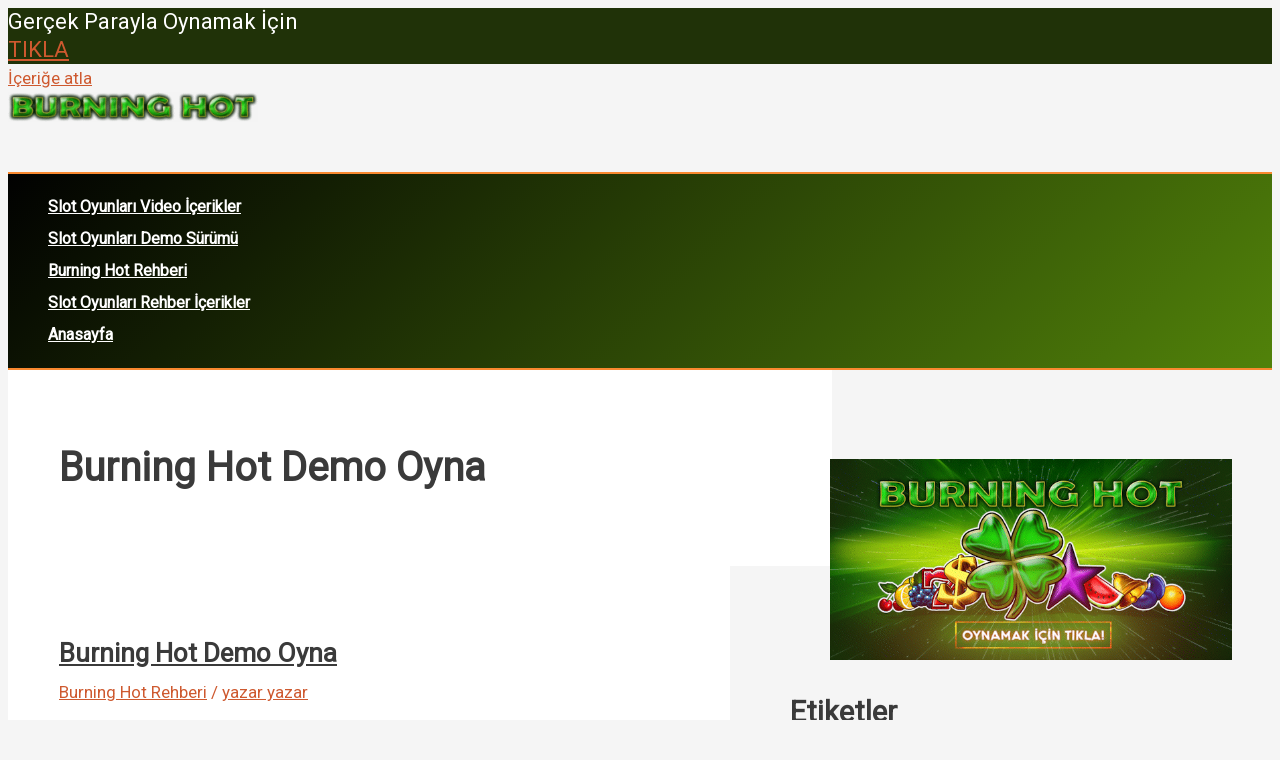

--- FILE ---
content_type: text/html; charset=UTF-8
request_url: https://burninghotslotoyna.com/tag/burning-hot-demo-oyna/
body_size: 26225
content:
<!DOCTYPE html>
<html lang="tr">
<head>
<meta charset="UTF-8">
<meta name="viewport" content="width=device-width, initial-scale=1">
	<link rel="profile" href="https://gmpg.org/xfn/11"> 
	<meta name='robots' content='index, follow, max-image-preview:large, max-snippet:-1, max-video-preview:-1' />

	<!-- This site is optimized with the Yoast SEO plugin v26.5 - https://yoast.com/wordpress/plugins/seo/ -->
	<title>Burning Hot Demo Oyna arşivleri - Burning Hot Slot Oyna</title>
	<link rel="canonical" href="https://burninghotslotoyna.com/tag/burning-hot-demo-oyna/" />
	<meta property="og:locale" content="tr_TR" />
	<meta property="og:type" content="article" />
	<meta property="og:title" content="Burning Hot Demo Oyna arşivleri - Burning Hot Slot Oyna" />
	<meta property="og:url" content="https://burninghotslotoyna.com/tag/burning-hot-demo-oyna/" />
	<meta property="og:site_name" content="Burning Hot Slot Oyna" />
	<meta name="twitter:card" content="summary_large_image" />
	<script type="application/ld+json" class="yoast-schema-graph">{"@context":"https://schema.org","@graph":[{"@type":"CollectionPage","@id":"https://burninghotslotoyna.com/tag/burning-hot-demo-oyna/","url":"https://burninghotslotoyna.com/tag/burning-hot-demo-oyna/","name":"Burning Hot Demo Oyna arşivleri - Burning Hot Slot Oyna","isPartOf":{"@id":"https://burninghotslotoyna.com/#website"},"breadcrumb":{"@id":"https://burninghotslotoyna.com/tag/burning-hot-demo-oyna/#breadcrumb"},"inLanguage":"tr"},{"@type":"BreadcrumbList","@id":"https://burninghotslotoyna.com/tag/burning-hot-demo-oyna/#breadcrumb","itemListElement":[{"@type":"ListItem","position":1,"name":"Anasayfa","item":"https://burninghotslotoyna.com/"},{"@type":"ListItem","position":2,"name":"Burning Hot Demo Oyna"}]},{"@type":"WebSite","@id":"https://burninghotslotoyna.com/#website","url":"https://burninghotslotoyna.com/","name":"Burning Hot Slot Oyna","description":"Burning Hot Slot Demo Oyna","publisher":{"@id":"https://burninghotslotoyna.com/#organization"},"potentialAction":[{"@type":"SearchAction","target":{"@type":"EntryPoint","urlTemplate":"https://burninghotslotoyna.com/?s={search_term_string}"},"query-input":{"@type":"PropertyValueSpecification","valueRequired":true,"valueName":"search_term_string"}}],"inLanguage":"tr"},{"@type":"Organization","@id":"https://burninghotslotoyna.com/#organization","name":"Burning Hot Slot Oyna","url":"https://burninghotslotoyna.com/","logo":{"@type":"ImageObject","inLanguage":"tr","@id":"https://burninghotslotoyna.com/#/schema/logo/image/","url":"https://burninghotslotoyna.com/wp-content/uploads/2022/07/burning-logo.png","contentUrl":"https://burninghotslotoyna.com/wp-content/uploads/2022/07/burning-logo.png","width":1142,"height":139,"caption":"Burning Hot Slot Oyna"},"image":{"@id":"https://burninghotslotoyna.com/#/schema/logo/image/"}}]}</script>
	<!-- / Yoast SEO plugin. -->


<link rel="amphtml" href="https://burninghotslotoyna2.xyz/tag/burning-hot-demo-oyna/amp/" /><meta name="generator" content="AMP for WP 1.1.9"/><link rel='dns-prefetch' href='//www.googletagmanager.com' />
<link rel='dns-prefetch' href='//fonts.googleapis.com' />
<style id='wp-img-auto-sizes-contain-inline-css'>
img:is([sizes=auto i],[sizes^="auto," i]){contain-intrinsic-size:3000px 1500px}
/*# sourceURL=wp-img-auto-sizes-contain-inline-css */
</style>

<link rel='stylesheet' id='astra-bb-builder-css' href='https://burninghotslotoyna.com/wp-content/themes/astra/assets/css/minified/compatibility/page-builder/bb-plugin.min.css?ver=4.11.16' media='all' />
<link rel='stylesheet' id='astra-theme-css-css' href='https://burninghotslotoyna.com/wp-content/themes/astra/assets/css/minified/main.min.css?ver=4.11.16' media='all' />
<style id='astra-theme-css-inline-css'>
:root{--ast-post-nav-space:0;--ast-container-default-xlg-padding:3em;--ast-container-default-lg-padding:3em;--ast-container-default-slg-padding:2em;--ast-container-default-md-padding:3em;--ast-container-default-sm-padding:3em;--ast-container-default-xs-padding:2.4em;--ast-container-default-xxs-padding:1.8em;--ast-code-block-background:#EEEEEE;--ast-comment-inputs-background:#FAFAFA;--ast-normal-container-width:970px;--ast-narrow-container-width:750px;--ast-blog-title-font-weight:normal;--ast-blog-meta-weight:inherit;--ast-global-color-primary:var(--ast-global-color-5);--ast-global-color-secondary:var(--ast-global-color-4);--ast-global-color-alternate-background:var(--ast-global-color-7);--ast-global-color-subtle-background:var(--ast-global-color-6);--ast-bg-style-guide:#F8FAFC;--ast-shadow-style-guide:0px 0px 4px 0 #00000057;--ast-global-dark-bg-style:#fff;--ast-global-dark-lfs:#fbfbfb;--ast-widget-bg-color:#fafafa;--ast-wc-container-head-bg-color:#fbfbfb;--ast-title-layout-bg:#eeeeee;--ast-search-border-color:#e7e7e7;--ast-lifter-hover-bg:#e6e6e6;--ast-gallery-block-color:#000;--srfm-color-input-label:var(--ast-global-color-2);}html{font-size:106.25%;}a{color:#ce592f;}a:hover,a:focus{color:#ce592f;}body,button,input,select,textarea,.ast-button,.ast-custom-button{font-family:'Roboto',sans-serif;font-weight:inherit;font-size:17px;font-size:1rem;line-height:var(--ast-body-line-height,1.65em);}blockquote{color:var(--ast-global-color-8);}h1,h2,h3,h4,h5,h6,.entry-content :where(h1,h2,h3,h4,h5,h6),.site-title,.site-title a{font-family:'Barlow Semi Condensed',sans-serif;font-weight:600;}.ast-site-identity .site-title a{color:var(--ast-global-color-2);}.site-title{font-size:35px;font-size:2.0588235294118rem;display:none;}header .custom-logo-link img{max-width:250px;width:250px;}.astra-logo-svg{width:250px;}.site-header .site-description{font-size:15px;font-size:0.88235294117647rem;display:none;}.entry-title{font-size:26px;font-size:1.5294117647059rem;}.archive .ast-article-post .ast-article-inner,.blog .ast-article-post .ast-article-inner,.archive .ast-article-post .ast-article-inner:hover,.blog .ast-article-post .ast-article-inner:hover{overflow:hidden;}h1,.entry-content :where(h1){font-size:48px;font-size:2.8235294117647rem;font-weight:600;font-family:'Barlow Semi Condensed',sans-serif;line-height:1.4em;}h2,.entry-content :where(h2){font-size:38px;font-size:2.2352941176471rem;font-weight:600;font-family:'Barlow Semi Condensed',sans-serif;line-height:1.3em;}h3,.entry-content :where(h3){font-size:30px;font-size:1.7647058823529rem;font-weight:600;font-family:'Barlow Semi Condensed',sans-serif;line-height:1.3em;}h4,.entry-content :where(h4){font-size:24px;font-size:1.4117647058824rem;line-height:1.2em;font-weight:600;font-family:'Barlow Semi Condensed',sans-serif;}h5,.entry-content :where(h5){font-size:20px;font-size:1.1764705882353rem;line-height:1.2em;font-weight:600;font-family:'Barlow Semi Condensed',sans-serif;}h6,.entry-content :where(h6){font-size:17px;font-size:1rem;line-height:1.25em;font-weight:600;font-family:'Barlow Semi Condensed',sans-serif;}::selection{background-color:#ce592f;color:#ffffff;}body,h1,h2,h3,h4,h5,h6,.entry-title a,.entry-content :where(h1,h2,h3,h4,h5,h6){color:var(--ast-global-color-8);}.tagcloud a:hover,.tagcloud a:focus,.tagcloud a.current-item{color:#ffffff;border-color:#ce592f;background-color:#ce592f;}input:focus,input[type="text"]:focus,input[type="email"]:focus,input[type="url"]:focus,input[type="password"]:focus,input[type="reset"]:focus,input[type="search"]:focus,textarea:focus{border-color:#ce592f;}input[type="radio"]:checked,input[type=reset],input[type="checkbox"]:checked,input[type="checkbox"]:hover:checked,input[type="checkbox"]:focus:checked,input[type=range]::-webkit-slider-thumb{border-color:#ce592f;background-color:#ce592f;box-shadow:none;}.site-footer a:hover + .post-count,.site-footer a:focus + .post-count{background:#ce592f;border-color:#ce592f;}.single .nav-links .nav-previous,.single .nav-links .nav-next{color:#ce592f;}.entry-meta,.entry-meta *{line-height:1.45;color:#ce592f;}.entry-meta a:not(.ast-button):hover,.entry-meta a:not(.ast-button):hover *,.entry-meta a:not(.ast-button):focus,.entry-meta a:not(.ast-button):focus *,.page-links > .page-link,.page-links .page-link:hover,.post-navigation a:hover{color:#ce592f;}#cat option,.secondary .calendar_wrap thead a,.secondary .calendar_wrap thead a:visited{color:#ce592f;}.secondary .calendar_wrap #today,.ast-progress-val span{background:#ce592f;}.secondary a:hover + .post-count,.secondary a:focus + .post-count{background:#ce592f;border-color:#ce592f;}.calendar_wrap #today > a{color:#ffffff;}.page-links .page-link,.single .post-navigation a{color:#ce592f;}.ast-search-menu-icon .search-form button.search-submit{padding:0 4px;}.ast-search-menu-icon form.search-form{padding-right:0;}.ast-search-menu-icon.slide-search input.search-field{width:0;}.ast-header-search .ast-search-menu-icon.ast-dropdown-active .search-form,.ast-header-search .ast-search-menu-icon.ast-dropdown-active .search-field:focus{transition:all 0.2s;}.search-form input.search-field:focus{outline:none;}.ast-archive-title{color:var(--ast-global-color-2);}.widget-title,.widget .wp-block-heading{font-size:24px;font-size:1.4117647058824rem;color:var(--ast-global-color-2);}#secondary,#secondary button,#secondary input,#secondary select,#secondary textarea{font-size:17px;font-size:1rem;}.ast-single-post .entry-content a,.ast-comment-content a:not(.ast-comment-edit-reply-wrap a){text-decoration:underline;}.ast-single-post .wp-block-button .wp-block-button__link,.ast-single-post .entry-content .uagb-tab a,.ast-single-post .entry-content .uagb-ifb-cta a,.ast-single-post .entry-content .wp-block-uagb-buttons a,.ast-single-post .entry-content .uabb-module-content a,.ast-single-post .entry-content .uagb-post-grid a,.ast-single-post .entry-content .uagb-timeline a,.ast-single-post .entry-content .uagb-toc__wrap a,.ast-single-post .entry-content .uagb-taxomony-box a,.entry-content .wp-block-latest-posts > li > a,.ast-single-post .entry-content .wp-block-file__button,a.ast-post-filter-single,.ast-single-post .wp-block-buttons .wp-block-button.is-style-outline .wp-block-button__link,.ast-single-post .ast-comment-content .comment-reply-link,.ast-single-post .ast-comment-content .comment-edit-link{text-decoration:none;}.ast-search-menu-icon.slide-search a:focus-visible:focus-visible,.astra-search-icon:focus-visible,#close:focus-visible,a:focus-visible,.ast-menu-toggle:focus-visible,.site .skip-link:focus-visible,.wp-block-loginout input:focus-visible,.wp-block-search.wp-block-search__button-inside .wp-block-search__inside-wrapper,.ast-header-navigation-arrow:focus-visible,.ast-orders-table__row .ast-orders-table__cell:focus-visible,a#ast-apply-coupon:focus-visible,#ast-apply-coupon:focus-visible,#close:focus-visible,.button.search-submit:focus-visible,#search_submit:focus,.normal-search:focus-visible,.ast-header-account-wrap:focus-visible,.astra-cart-drawer-close:focus,.ast-single-variation:focus,.ast-button:focus{outline-style:dotted;outline-color:inherit;outline-width:thin;}input:focus,input[type="text"]:focus,input[type="email"]:focus,input[type="url"]:focus,input[type="password"]:focus,input[type="reset"]:focus,input[type="search"]:focus,input[type="number"]:focus,textarea:focus,.wp-block-search__input:focus,[data-section="section-header-mobile-trigger"] .ast-button-wrap .ast-mobile-menu-trigger-minimal:focus,.ast-mobile-popup-drawer.active .menu-toggle-close:focus,#ast-scroll-top:focus,#coupon_code:focus,#ast-coupon-code:focus{border-style:dotted;border-color:inherit;border-width:thin;}input{outline:none;}.ast-logo-title-inline .site-logo-img{padding-right:1em;}.site-logo-img img{ transition:all 0.2s linear;}body .ast-oembed-container *{position:absolute;top:0;width:100%;height:100%;left:0;}body .wp-block-embed-pocket-casts .ast-oembed-container *{position:unset;}.ast-single-post-featured-section + article {margin-top: 2em;}.site-content .ast-single-post-featured-section img {width: 100%;overflow: hidden;object-fit: cover;}.site > .ast-single-related-posts-container {margin-top: 0;}@media (min-width: 922px) {.ast-desktop .ast-container--narrow {max-width: var(--ast-narrow-container-width);margin: 0 auto;}}#secondary {margin: 4em 0 2.5em;word-break: break-word;line-height: 2;}#secondary li {margin-bottom: 0.75em;}#secondary li:last-child {margin-bottom: 0;}@media (max-width: 768px) {.js_active .ast-plain-container.ast-single-post #secondary {margin-top: 1.5em;}}.ast-separate-container.ast-two-container #secondary .widget {background-color: #fff;padding: 2em;margin-bottom: 2em;}@media (min-width: 993px) {.ast-left-sidebar #secondary {padding-right: 60px;}.ast-right-sidebar #secondary {padding-left: 60px;}}@media (max-width: 993px) {.ast-right-sidebar #secondary {padding-left: 30px;}.ast-left-sidebar #secondary {padding-right: 30px;}}@media (min-width: 993px) {.ast-page-builder-template.ast-left-sidebar #secondary {padding-left: 60px;}.ast-page-builder-template.ast-right-sidebar #secondary {padding-right: 60px;}}@media (max-width: 993px) {.ast-page-builder-template.ast-right-sidebar #secondary {padding-right: 30px;}.ast-page-builder-template.ast-left-sidebar #secondary {padding-left: 30px;}}@media (max-width:921.9px){#ast-desktop-header{display:none;}}@media (min-width:922px){#ast-mobile-header{display:none;}}.wp-block-buttons.aligncenter{justify-content:center;}.wp-block-button.is-style-outline .wp-block-button__link{border-color:#ce592f;}div.wp-block-button.is-style-outline > .wp-block-button__link:not(.has-text-color),div.wp-block-button.wp-block-button__link.is-style-outline:not(.has-text-color){color:#ce592f;}.wp-block-button.is-style-outline .wp-block-button__link:hover,.wp-block-buttons .wp-block-button.is-style-outline .wp-block-button__link:focus,.wp-block-buttons .wp-block-button.is-style-outline > .wp-block-button__link:not(.has-text-color):hover,.wp-block-buttons .wp-block-button.wp-block-button__link.is-style-outline:not(.has-text-color):hover{color:#ffffff;background-color:#ce592f;border-color:#ce592f;}.post-page-numbers.current .page-link,.ast-pagination .page-numbers.current{color:#ffffff;border-color:#ce592f;background-color:#ce592f;}.wp-block-button.is-style-outline .wp-block-button__link.wp-element-button,.ast-outline-button{border-color:#ce592f;font-family:inherit;font-weight:inherit;line-height:1em;}.wp-block-buttons .wp-block-button.is-style-outline > .wp-block-button__link:not(.has-text-color),.wp-block-buttons .wp-block-button.wp-block-button__link.is-style-outline:not(.has-text-color),.ast-outline-button{color:#ce592f;}.wp-block-button.is-style-outline .wp-block-button__link:hover,.wp-block-buttons .wp-block-button.is-style-outline .wp-block-button__link:focus,.wp-block-buttons .wp-block-button.is-style-outline > .wp-block-button__link:not(.has-text-color):hover,.wp-block-buttons .wp-block-button.wp-block-button__link.is-style-outline:not(.has-text-color):hover,.ast-outline-button:hover,.ast-outline-button:focus,.wp-block-uagb-buttons-child .uagb-buttons-repeater.ast-outline-button:hover,.wp-block-uagb-buttons-child .uagb-buttons-repeater.ast-outline-button:focus{color:#ffffff;background-color:#ce592f;border-color:#ce592f;}.wp-block-button .wp-block-button__link.wp-element-button.is-style-outline:not(.has-background),.wp-block-button.is-style-outline>.wp-block-button__link.wp-element-button:not(.has-background),.ast-outline-button{background-color:transparent;}.entry-content[data-ast-blocks-layout] > figure{margin-bottom:1em;}h1.widget-title{font-weight:600;}h2.widget-title{font-weight:600;}h3.widget-title{font-weight:600;}#page{display:flex;flex-direction:column;min-height:100vh;}.ast-404-layout-1 h1.page-title{color:var(--ast-global-color-2);}.single .post-navigation a{line-height:1em;height:inherit;}.error-404 .page-sub-title{font-size:1.5rem;font-weight:inherit;}.search .site-content .content-area .search-form{margin-bottom:0;}#page .site-content{flex-grow:1;}.widget{margin-bottom:1.25em;}#secondary li{line-height:1.5em;}#secondary .wp-block-group h2{margin-bottom:0.7em;}#secondary h2{font-size:1.7rem;}.ast-separate-container .ast-article-post,.ast-separate-container .ast-article-single,.ast-separate-container .comment-respond{padding:3em;}.ast-separate-container .ast-article-single .ast-article-single{padding:0;}.ast-article-single .wp-block-post-template-is-layout-grid{padding-left:0;}.ast-separate-container .comments-title,.ast-narrow-container .comments-title{padding:1.5em 2em;}.ast-page-builder-template .comment-form-textarea,.ast-comment-formwrap .ast-grid-common-col{padding:0;}.ast-comment-formwrap{padding:0;display:inline-flex;column-gap:20px;width:100%;margin-left:0;margin-right:0;}.comments-area textarea#comment:focus,.comments-area textarea#comment:active,.comments-area .ast-comment-formwrap input[type="text"]:focus,.comments-area .ast-comment-formwrap input[type="text"]:active {box-shadow:none;outline:none;}.archive.ast-page-builder-template .entry-header{margin-top:2em;}.ast-page-builder-template .ast-comment-formwrap{width:100%;}.entry-title{margin-bottom:0.5em;}.ast-archive-description p{font-size:inherit;font-weight:inherit;line-height:inherit;}.ast-separate-container .ast-comment-list li.depth-1,.hentry{margin-bottom:2em;}@media (min-width:921px){.ast-left-sidebar.ast-page-builder-template #secondary,.archive.ast-right-sidebar.ast-page-builder-template .site-main{padding-left:20px;padding-right:20px;}}@media (max-width:544px){.ast-comment-formwrap.ast-row{column-gap:10px;display:inline-block;}#ast-commentform .ast-grid-common-col{position:relative;width:100%;}}@media (min-width:1201px){.ast-separate-container .ast-article-post,.ast-separate-container .ast-article-single,.ast-separate-container .ast-author-box,.ast-separate-container .ast-404-layout-1,.ast-separate-container .no-results{padding:3em;}}@media (max-width:921px){.ast-left-sidebar #content > .ast-container{display:flex;flex-direction:column-reverse;width:100%;}}@media (max-width:921px){#secondary.secondary{padding-top:0;}.ast-separate-container.ast-right-sidebar #secondary{padding-left:1em;padding-right:1em;}.ast-separate-container.ast-two-container #secondary{padding-left:0;padding-right:0;}.ast-page-builder-template .entry-header #secondary,.ast-page-builder-template #secondary{margin-top:1.5em;}}@media (max-width:921px){.ast-right-sidebar #primary{padding-right:0;}.ast-page-builder-template.ast-left-sidebar #secondary,.ast-page-builder-template.ast-right-sidebar #secondary{padding-right:20px;padding-left:20px;}.ast-right-sidebar #secondary,.ast-left-sidebar #primary{padding-left:0;}.ast-left-sidebar #secondary{padding-right:0;}}@media (min-width:922px){.ast-separate-container.ast-right-sidebar #primary,.ast-separate-container.ast-left-sidebar #primary{border:0;}.search-no-results.ast-separate-container #primary{margin-bottom:4em;}}@media (min-width:922px){.ast-right-sidebar #primary{border-right:1px solid var(--ast-border-color);}.ast-left-sidebar #primary{border-left:1px solid var(--ast-border-color);}.ast-right-sidebar #secondary{border-left:1px solid var(--ast-border-color);margin-left:-1px;}.ast-left-sidebar #secondary{border-right:1px solid var(--ast-border-color);margin-right:-1px;}.ast-separate-container.ast-two-container.ast-right-sidebar #secondary{padding-left:30px;padding-right:0;}.ast-separate-container.ast-two-container.ast-left-sidebar #secondary{padding-right:30px;padding-left:0;}.ast-separate-container.ast-right-sidebar #secondary,.ast-separate-container.ast-left-sidebar #secondary{border:0;margin-left:auto;margin-right:auto;}.ast-separate-container.ast-two-container #secondary .widget:last-child{margin-bottom:0;}}.wp-block-button .wp-block-button__link{color:#ffffff;}.wp-block-button .wp-block-button__link:hover,.wp-block-button .wp-block-button__link:focus{color:#ffffff;background-color:#ce592f;border-color:#ce592f;}.wp-block-button .wp-block-button__link,.wp-block-search .wp-block-search__button,body .wp-block-file .wp-block-file__button{border-color:#ce592f;background-color:#ce592f;color:#ffffff;font-family:inherit;font-weight:inherit;line-height:1em;padding-top:15px;padding-right:30px;padding-bottom:15px;padding-left:30px;}@media (max-width:921px){.wp-block-button .wp-block-button__link,.wp-block-search .wp-block-search__button,body .wp-block-file .wp-block-file__button{padding-top:14px;padding-right:28px;padding-bottom:14px;padding-left:28px;}}@media (max-width:544px){.wp-block-button .wp-block-button__link,.wp-block-search .wp-block-search__button,body .wp-block-file .wp-block-file__button{padding-top:12px;padding-right:24px;padding-bottom:12px;padding-left:24px;}}.menu-toggle,button,.ast-button,.ast-custom-button,.button,input#submit,input[type="button"],input[type="submit"],input[type="reset"],form[CLASS*="wp-block-search__"].wp-block-search .wp-block-search__inside-wrapper .wp-block-search__button,body .wp-block-file .wp-block-file__button,.search .search-submit{border-style:solid;border-top-width:0;border-right-width:0;border-left-width:0;border-bottom-width:0;color:#ffffff;border-color:#ce592f;background-color:#ce592f;padding-top:15px;padding-right:30px;padding-bottom:15px;padding-left:30px;font-family:inherit;font-weight:inherit;line-height:1em;}button:focus,.menu-toggle:hover,button:hover,.ast-button:hover,.ast-custom-button:hover .button:hover,.ast-custom-button:hover ,input[type=reset]:hover,input[type=reset]:focus,input#submit:hover,input#submit:focus,input[type="button"]:hover,input[type="button"]:focus,input[type="submit"]:hover,input[type="submit"]:focus,form[CLASS*="wp-block-search__"].wp-block-search .wp-block-search__inside-wrapper .wp-block-search__button:hover,form[CLASS*="wp-block-search__"].wp-block-search .wp-block-search__inside-wrapper .wp-block-search__button:focus,body .wp-block-file .wp-block-file__button:hover,body .wp-block-file .wp-block-file__button:focus{color:#ffffff;background-color:#ce592f;border-color:#ce592f;}form[CLASS*="wp-block-search__"].wp-block-search .wp-block-search__inside-wrapper .wp-block-search__button.has-icon{padding-top:calc(15px - 3px);padding-right:calc(30px - 3px);padding-bottom:calc(15px - 3px);padding-left:calc(30px - 3px);}@media (max-width:921px){.menu-toggle,button,.ast-button,.ast-custom-button,.button,input#submit,input[type="button"],input[type="submit"],input[type="reset"],form[CLASS*="wp-block-search__"].wp-block-search .wp-block-search__inside-wrapper .wp-block-search__button,body .wp-block-file .wp-block-file__button,.search .search-submit{padding-top:14px;padding-right:28px;padding-bottom:14px;padding-left:28px;}}@media (max-width:544px){.menu-toggle,button,.ast-button,.ast-custom-button,.button,input#submit,input[type="button"],input[type="submit"],input[type="reset"],form[CLASS*="wp-block-search__"].wp-block-search .wp-block-search__inside-wrapper .wp-block-search__button,body .wp-block-file .wp-block-file__button,.search .search-submit{padding-top:12px;padding-right:24px;padding-bottom:12px;padding-left:24px;}}@media (max-width:921px){.ast-mobile-header-stack .main-header-bar .ast-search-menu-icon{display:inline-block;}.ast-header-break-point.ast-header-custom-item-outside .ast-mobile-header-stack .main-header-bar .ast-search-icon{margin:0;}.ast-comment-avatar-wrap img{max-width:2.5em;}.ast-comment-meta{padding:0 1.8888em 1.3333em;}.ast-separate-container .ast-comment-list li.depth-1{padding:1.5em 2.14em;}.ast-separate-container .comment-respond{padding:2em 2.14em;}}@media (min-width:544px){.ast-container{max-width:100%;}}@media (max-width:544px){.ast-separate-container .ast-article-post,.ast-separate-container .ast-article-single,.ast-separate-container .comments-title,.ast-separate-container .ast-archive-description{padding:1.5em 1em;}.ast-separate-container #content .ast-container{padding-left:0.54em;padding-right:0.54em;}.ast-separate-container .ast-comment-list .bypostauthor{padding:.5em;}.ast-search-menu-icon.ast-dropdown-active .search-field{width:170px;}.ast-separate-container #secondary{padding-top:0;}.ast-separate-container.ast-two-container #secondary .widget{margin-bottom:1.5em;padding-left:1em;padding-right:1em;}} #ast-mobile-header .ast-site-header-cart-li a{pointer-events:none;}.ast-separate-container{background-color:var(--ast-global-color-4);background-image:none;}@media (max-width:921px){.widget-title{font-size:24px;font-size:1.4117647058824rem;}body,button,input,select,textarea,.ast-button,.ast-custom-button{font-size:17px;font-size:1rem;}#secondary,#secondary button,#secondary input,#secondary select,#secondary textarea{font-size:17px;font-size:1rem;}.site-title{display:none;}.site-header .site-description{display:none;}h1,.entry-content :where(h1){font-size:40px;}h2,.entry-content :where(h2){font-size:32px;}h3,.entry-content :where(h3){font-size:26px;}h4,.entry-content :where(h4){font-size:20px;font-size:1.1764705882353rem;}h5,.entry-content :where(h5){font-size:17px;font-size:1rem;}h6,.entry-content :where(h6){font-size:15px;font-size:0.88235294117647rem;}}@media (max-width:544px){.widget-title{font-size:24px;font-size:1.4117647058824rem;}body,button,input,select,textarea,.ast-button,.ast-custom-button{font-size:17px;font-size:1rem;}#secondary,#secondary button,#secondary input,#secondary select,#secondary textarea{font-size:17px;font-size:1rem;}.site-title{display:none;}.site-header .site-description{display:none;}h1,.entry-content :where(h1){font-size:32px;}h2,.entry-content :where(h2){font-size:25px;}h3,.entry-content :where(h3){font-size:22px;}h4,.entry-content :where(h4){font-size:18px;font-size:1.0588235294118rem;}h5,.entry-content :where(h5){font-size:15px;font-size:0.88235294117647rem;}h6,.entry-content :where(h6){font-size:13px;font-size:0.76470588235294rem;}}@media (max-width:544px){html{font-size:106.25%;}}@media (min-width:922px){.ast-container{max-width:1010px;}}@media (min-width:922px){.site-content .ast-container{display:flex;}}@media (max-width:921px){.site-content .ast-container{flex-direction:column;}}@media (min-width:922px){.blog .site-content > .ast-container,.archive .site-content > .ast-container,.search .site-content > .ast-container{max-width:1400px;}}.ast-blog-layout-classic-grid .ast-article-inner{box-shadow:0px 6px 15px -2px rgba(16,24,40,0.05);}.ast-separate-container .ast-blog-layout-classic-grid .ast-article-inner,.ast-plain-container .ast-blog-layout-classic-grid .ast-article-inner{height:100%;}.ast-blog-layout-6-grid .ast-blog-featured-section:before { content: ""; }.cat-links.badge a,.tags-links.badge a {padding: 4px 8px;border-radius: 3px;font-weight: 400;}.cat-links.underline a,.tags-links.underline a{text-decoration: underline;}@media (min-width:922px){.main-header-menu .sub-menu .menu-item.ast-left-align-sub-menu:hover > .sub-menu,.main-header-menu .sub-menu .menu-item.ast-left-align-sub-menu.focus > .sub-menu{margin-left:-0px;}}.site .comments-area{padding-bottom:3em;}.wp-block-file {display: flex;align-items: center;flex-wrap: wrap;justify-content: space-between;}.wp-block-pullquote {border: none;}.wp-block-pullquote blockquote::before {content: "\201D";font-family: "Helvetica",sans-serif;display: flex;transform: rotate( 180deg );font-size: 6rem;font-style: normal;line-height: 1;font-weight: bold;align-items: center;justify-content: center;}.has-text-align-right > blockquote::before {justify-content: flex-start;}.has-text-align-left > blockquote::before {justify-content: flex-end;}figure.wp-block-pullquote.is-style-solid-color blockquote {max-width: 100%;text-align: inherit;}:root {--wp--custom--ast-default-block-top-padding: 3em;--wp--custom--ast-default-block-right-padding: 3em;--wp--custom--ast-default-block-bottom-padding: 3em;--wp--custom--ast-default-block-left-padding: 3em;--wp--custom--ast-container-width: 970px;--wp--custom--ast-content-width-size: 970px;--wp--custom--ast-wide-width-size: calc(970px + var(--wp--custom--ast-default-block-left-padding) + var(--wp--custom--ast-default-block-right-padding));}.ast-narrow-container {--wp--custom--ast-content-width-size: 750px;--wp--custom--ast-wide-width-size: 750px;}@media(max-width: 921px) {:root {--wp--custom--ast-default-block-top-padding: 3em;--wp--custom--ast-default-block-right-padding: 2em;--wp--custom--ast-default-block-bottom-padding: 3em;--wp--custom--ast-default-block-left-padding: 2em;}}@media(max-width: 544px) {:root {--wp--custom--ast-default-block-top-padding: 3em;--wp--custom--ast-default-block-right-padding: 1.5em;--wp--custom--ast-default-block-bottom-padding: 3em;--wp--custom--ast-default-block-left-padding: 1.5em;}}.entry-content > .wp-block-group,.entry-content > .wp-block-cover,.entry-content > .wp-block-columns {padding-top: var(--wp--custom--ast-default-block-top-padding);padding-right: var(--wp--custom--ast-default-block-right-padding);padding-bottom: var(--wp--custom--ast-default-block-bottom-padding);padding-left: var(--wp--custom--ast-default-block-left-padding);}.ast-plain-container.ast-no-sidebar .entry-content > .alignfull,.ast-page-builder-template .ast-no-sidebar .entry-content > .alignfull {margin-left: calc( -50vw + 50%);margin-right: calc( -50vw + 50%);max-width: 100vw;width: 100vw;}.ast-plain-container.ast-no-sidebar .entry-content .alignfull .alignfull,.ast-page-builder-template.ast-no-sidebar .entry-content .alignfull .alignfull,.ast-plain-container.ast-no-sidebar .entry-content .alignfull .alignwide,.ast-page-builder-template.ast-no-sidebar .entry-content .alignfull .alignwide,.ast-plain-container.ast-no-sidebar .entry-content .alignwide .alignfull,.ast-page-builder-template.ast-no-sidebar .entry-content .alignwide .alignfull,.ast-plain-container.ast-no-sidebar .entry-content .alignwide .alignwide,.ast-page-builder-template.ast-no-sidebar .entry-content .alignwide .alignwide,.ast-plain-container.ast-no-sidebar .entry-content .wp-block-column .alignfull,.ast-page-builder-template.ast-no-sidebar .entry-content .wp-block-column .alignfull,.ast-plain-container.ast-no-sidebar .entry-content .wp-block-column .alignwide,.ast-page-builder-template.ast-no-sidebar .entry-content .wp-block-column .alignwide {margin-left: auto;margin-right: auto;width: 100%;}[data-ast-blocks-layout] .wp-block-separator:not(.is-style-dots) {height: 0;}[data-ast-blocks-layout] .wp-block-separator {margin: 20px auto;}[data-ast-blocks-layout] .wp-block-separator:not(.is-style-wide):not(.is-style-dots) {max-width: 100px;}[data-ast-blocks-layout] .wp-block-separator.has-background {padding: 0;}.entry-content[data-ast-blocks-layout] > * {max-width: var(--wp--custom--ast-content-width-size);margin-left: auto;margin-right: auto;}.entry-content[data-ast-blocks-layout] > .alignwide {max-width: var(--wp--custom--ast-wide-width-size);}.entry-content[data-ast-blocks-layout] .alignfull {max-width: none;}.entry-content .wp-block-columns {margin-bottom: 0;}blockquote {margin: 1.5em;border-color: rgba(0,0,0,0.05);}.wp-block-quote:not(.has-text-align-right):not(.has-text-align-center) {border-left: 5px solid rgba(0,0,0,0.05);}.has-text-align-right > blockquote,blockquote.has-text-align-right {border-right: 5px solid rgba(0,0,0,0.05);}.has-text-align-left > blockquote,blockquote.has-text-align-left {border-left: 5px solid rgba(0,0,0,0.05);}.wp-block-site-tagline,.wp-block-latest-posts .read-more {margin-top: 15px;}.wp-block-loginout p label {display: block;}.wp-block-loginout p:not(.login-remember):not(.login-submit) input {width: 100%;}.wp-block-loginout input:focus {border-color: transparent;}.wp-block-loginout input:focus {outline: thin dotted;}.entry-content .wp-block-media-text .wp-block-media-text__content {padding: 0 0 0 8%;}.entry-content .wp-block-media-text.has-media-on-the-right .wp-block-media-text__content {padding: 0 8% 0 0;}.entry-content .wp-block-media-text.has-background .wp-block-media-text__content {padding: 8%;}.entry-content .wp-block-cover:not([class*="background-color"]):not(.has-text-color.has-link-color) .wp-block-cover__inner-container,.entry-content .wp-block-cover:not([class*="background-color"]) .wp-block-cover-image-text,.entry-content .wp-block-cover:not([class*="background-color"]) .wp-block-cover-text,.entry-content .wp-block-cover-image:not([class*="background-color"]) .wp-block-cover__inner-container,.entry-content .wp-block-cover-image:not([class*="background-color"]) .wp-block-cover-image-text,.entry-content .wp-block-cover-image:not([class*="background-color"]) .wp-block-cover-text {color: var(--ast-global-color-primary,var(--ast-global-color-5));}.wp-block-loginout .login-remember input {width: 1.1rem;height: 1.1rem;margin: 0 5px 4px 0;vertical-align: middle;}.wp-block-latest-posts > li > *:first-child,.wp-block-latest-posts:not(.is-grid) > li:first-child {margin-top: 0;}.entry-content > .wp-block-buttons,.entry-content > .wp-block-uagb-buttons {margin-bottom: 1.5em;}.wp-block-search__inside-wrapper .wp-block-search__input {padding: 0 10px;color: var(--ast-global-color-3);background: var(--ast-global-color-primary,var(--ast-global-color-5));border-color: var(--ast-border-color);}.wp-block-latest-posts .read-more {margin-bottom: 1.5em;}.wp-block-search__no-button .wp-block-search__inside-wrapper .wp-block-search__input {padding-top: 5px;padding-bottom: 5px;}.wp-block-latest-posts .wp-block-latest-posts__post-date,.wp-block-latest-posts .wp-block-latest-posts__post-author {font-size: 1rem;}.wp-block-latest-posts > li > *,.wp-block-latest-posts:not(.is-grid) > li {margin-top: 12px;margin-bottom: 12px;}.ast-page-builder-template .entry-content[data-ast-blocks-layout] > .alignwide:where(:not(.uagb-is-root-container):not(.spectra-is-root-container)) > * {max-width: var(--wp--custom--ast-wide-width-size);}.ast-page-builder-template .entry-content[data-ast-blocks-layout] > .inherit-container-width > *,.ast-page-builder-template .entry-content[data-ast-blocks-layout] > *:not(.wp-block-group):where(:not(.uagb-is-root-container):not(.spectra-is-root-container)) > *,.entry-content[data-ast-blocks-layout] > .wp-block-cover .wp-block-cover__inner-container {max-width: var(--wp--custom--ast-content-width-size) ;margin-left: auto;margin-right: auto;}.ast-page-builder-template .entry-content[data-ast-blocks-layout] > *,.ast-page-builder-template .entry-content[data-ast-blocks-layout] > .alignfull:where(:not(.wp-block-group):not(.uagb-is-root-container):not(.spectra-is-root-container)) > * {max-width: none;}.entry-content[data-ast-blocks-layout] .wp-block-cover:not(.alignleft):not(.alignright) {width: auto;}@media(max-width: 1200px) {.ast-separate-container .entry-content > .alignfull,.ast-separate-container .entry-content[data-ast-blocks-layout] > .alignwide,.ast-plain-container .entry-content[data-ast-blocks-layout] > .alignwide,.ast-plain-container .entry-content .alignfull {margin-left: calc(-1 * min(var(--ast-container-default-xlg-padding),20px)) ;margin-right: calc(-1 * min(var(--ast-container-default-xlg-padding),20px));}}@media(min-width: 1201px) {.ast-separate-container .entry-content > .alignfull {margin-left: calc(-1 * var(--ast-container-default-xlg-padding) );margin-right: calc(-1 * var(--ast-container-default-xlg-padding) );}.ast-separate-container .entry-content[data-ast-blocks-layout] > .alignwide,.ast-plain-container .entry-content[data-ast-blocks-layout] > .alignwide {margin-left: calc(-1 * var(--wp--custom--ast-default-block-left-padding) );margin-right: calc(-1 * var(--wp--custom--ast-default-block-right-padding) );}}@media(min-width: 921px) {.ast-separate-container .entry-content .wp-block-group.alignwide:not(.inherit-container-width) > :where(:not(.alignleft):not(.alignright)),.ast-plain-container .entry-content .wp-block-group.alignwide:not(.inherit-container-width) > :where(:not(.alignleft):not(.alignright)) {max-width: calc( var(--wp--custom--ast-content-width-size) + 80px );}.ast-plain-container.ast-right-sidebar .entry-content[data-ast-blocks-layout] .alignfull,.ast-plain-container.ast-left-sidebar .entry-content[data-ast-blocks-layout] .alignfull {margin-left: -60px;margin-right: -60px;}}@media(min-width: 544px) {.entry-content > .alignleft {margin-right: 20px;}.entry-content > .alignright {margin-left: 20px;}}@media (max-width:544px){.wp-block-columns .wp-block-column:not(:last-child){margin-bottom:20px;}.wp-block-latest-posts{margin:0;}}@media( max-width: 600px ) {.entry-content .wp-block-media-text .wp-block-media-text__content,.entry-content .wp-block-media-text.has-media-on-the-right .wp-block-media-text__content {padding: 8% 0 0;}.entry-content .wp-block-media-text.has-background .wp-block-media-text__content {padding: 8%;}}.ast-narrow-container .site-content .wp-block-uagb-image--align-full .wp-block-uagb-image__figure {max-width: 100%;margin-left: auto;margin-right: auto;}:root .has-ast-global-color-0-color{color:var(--ast-global-color-0);}:root .has-ast-global-color-0-background-color{background-color:var(--ast-global-color-0);}:root .wp-block-button .has-ast-global-color-0-color{color:var(--ast-global-color-0);}:root .wp-block-button .has-ast-global-color-0-background-color{background-color:var(--ast-global-color-0);}:root .has-ast-global-color-1-color{color:var(--ast-global-color-1);}:root .has-ast-global-color-1-background-color{background-color:var(--ast-global-color-1);}:root .wp-block-button .has-ast-global-color-1-color{color:var(--ast-global-color-1);}:root .wp-block-button .has-ast-global-color-1-background-color{background-color:var(--ast-global-color-1);}:root .has-ast-global-color-2-color{color:var(--ast-global-color-2);}:root .has-ast-global-color-2-background-color{background-color:var(--ast-global-color-2);}:root .wp-block-button .has-ast-global-color-2-color{color:var(--ast-global-color-2);}:root .wp-block-button .has-ast-global-color-2-background-color{background-color:var(--ast-global-color-2);}:root .has-ast-global-color-3-color{color:var(--ast-global-color-3);}:root .has-ast-global-color-3-background-color{background-color:var(--ast-global-color-3);}:root .wp-block-button .has-ast-global-color-3-color{color:var(--ast-global-color-3);}:root .wp-block-button .has-ast-global-color-3-background-color{background-color:var(--ast-global-color-3);}:root .has-ast-global-color-4-color{color:var(--ast-global-color-4);}:root .has-ast-global-color-4-background-color{background-color:var(--ast-global-color-4);}:root .wp-block-button .has-ast-global-color-4-color{color:var(--ast-global-color-4);}:root .wp-block-button .has-ast-global-color-4-background-color{background-color:var(--ast-global-color-4);}:root .has-ast-global-color-5-color{color:var(--ast-global-color-5);}:root .has-ast-global-color-5-background-color{background-color:var(--ast-global-color-5);}:root .wp-block-button .has-ast-global-color-5-color{color:var(--ast-global-color-5);}:root .wp-block-button .has-ast-global-color-5-background-color{background-color:var(--ast-global-color-5);}:root .has-ast-global-color-6-color{color:var(--ast-global-color-6);}:root .has-ast-global-color-6-background-color{background-color:var(--ast-global-color-6);}:root .wp-block-button .has-ast-global-color-6-color{color:var(--ast-global-color-6);}:root .wp-block-button .has-ast-global-color-6-background-color{background-color:var(--ast-global-color-6);}:root .has-ast-global-color-7-color{color:var(--ast-global-color-7);}:root .has-ast-global-color-7-background-color{background-color:var(--ast-global-color-7);}:root .wp-block-button .has-ast-global-color-7-color{color:var(--ast-global-color-7);}:root .wp-block-button .has-ast-global-color-7-background-color{background-color:var(--ast-global-color-7);}:root .has-ast-global-color-8-color{color:var(--ast-global-color-8);}:root .has-ast-global-color-8-background-color{background-color:var(--ast-global-color-8);}:root .wp-block-button .has-ast-global-color-8-color{color:var(--ast-global-color-8);}:root .wp-block-button .has-ast-global-color-8-background-color{background-color:var(--ast-global-color-8);}:root{--ast-global-color-0:#0170B9;--ast-global-color-1:#3a3a3a;--ast-global-color-2:#3a3a3a;--ast-global-color-3:#4B4F58;--ast-global-color-4:#F5F5F5;--ast-global-color-5:#FFFFFF;--ast-global-color-6:#E5E5E5;--ast-global-color-7:#424242;--ast-global-color-8:#000000;}:root {--ast-border-color : #dddddd;}.ast-archive-entry-banner {-js-display: flex;display: flex;flex-direction: column;justify-content: center;text-align: center;position: relative;background: var(--ast-title-layout-bg);}.ast-archive-entry-banner[data-banner-width-type="custom"] {margin: 0 auto;width: 100%;}.ast-archive-entry-banner[data-banner-layout="layout-1"] {background: inherit;padding: 20px 0;text-align: left;}body.archive .ast-archive-description{max-width:970px;width:100%;text-align:left;padding-top:3em;padding-right:3em;padding-bottom:3em;padding-left:3em;}body.archive .ast-archive-description .ast-archive-title,body.archive .ast-archive-description .ast-archive-title *{font-size:40px;font-size:2.3529411764706rem;}body.archive .ast-archive-description > *:not(:last-child){margin-bottom:10px;}@media (max-width:921px){body.archive .ast-archive-description{text-align:left;}}@media (max-width:544px){body.archive .ast-archive-description{text-align:left;}}.ast-breadcrumbs .trail-browse,.ast-breadcrumbs .trail-items,.ast-breadcrumbs .trail-items li{display:inline-block;margin:0;padding:0;border:none;background:inherit;text-indent:0;text-decoration:none;}.ast-breadcrumbs .trail-browse{font-size:inherit;font-style:inherit;font-weight:inherit;color:inherit;}.ast-breadcrumbs .trail-items{list-style:none;}.trail-items li::after{padding:0 0.3em;content:"\00bb";}.trail-items li:last-of-type::after{display:none;}h1,h2,h3,h4,h5,h6,.entry-content :where(h1,h2,h3,h4,h5,h6){color:var(--ast-global-color-2);}.entry-title a{color:var(--ast-global-color-2);}@media (max-width:921px){.ast-builder-grid-row-container.ast-builder-grid-row-tablet-3-firstrow .ast-builder-grid-row > *:first-child,.ast-builder-grid-row-container.ast-builder-grid-row-tablet-3-lastrow .ast-builder-grid-row > *:last-child{grid-column:1 / -1;}}@media (max-width:544px){.ast-builder-grid-row-container.ast-builder-grid-row-mobile-3-firstrow .ast-builder-grid-row > *:first-child,.ast-builder-grid-row-container.ast-builder-grid-row-mobile-3-lastrow .ast-builder-grid-row > *:last-child{grid-column:1 / -1;}}.ast-builder-layout-element[data-section="title_tagline"]{display:flex;}@media (max-width:921px){.ast-header-break-point .ast-builder-layout-element[data-section="title_tagline"]{display:flex;}}@media (max-width:544px){.ast-header-break-point .ast-builder-layout-element[data-section="title_tagline"]{display:flex;}}.ast-builder-menu-1{font-family:inherit;font-weight:700;}.ast-builder-menu-1 .menu-item > .menu-link{line-height:2em;font-size:16px;font-size:0.94117647058824rem;color:var(--ast-global-color-5);}.ast-builder-menu-1 .menu-item > .ast-menu-toggle{color:var(--ast-global-color-5);}.ast-builder-menu-1 .menu-item:hover > .menu-link,.ast-builder-menu-1 .inline-on-mobile .menu-item:hover > .ast-menu-toggle{color:var(--ast-global-color-5);}.ast-builder-menu-1 .menu-item:hover > .ast-menu-toggle{color:var(--ast-global-color-5);}.ast-builder-menu-1 .sub-menu,.ast-builder-menu-1 .inline-on-mobile .sub-menu{border-top-width:2px;border-bottom-width:0px;border-right-width:0px;border-left-width:0px;border-color:#ce592f;border-style:solid;}.ast-builder-menu-1 .sub-menu .sub-menu{top:-2px;}.ast-builder-menu-1 .main-header-menu > .menu-item > .sub-menu,.ast-builder-menu-1 .main-header-menu > .menu-item > .astra-full-megamenu-wrapper{margin-top:0px;}.ast-desktop .ast-builder-menu-1 .main-header-menu > .menu-item > .sub-menu:before,.ast-desktop .ast-builder-menu-1 .main-header-menu > .menu-item > .astra-full-megamenu-wrapper:before{height:calc( 0px + 2px + 5px );}.ast-desktop .ast-builder-menu-1 .menu-item .sub-menu .menu-link{border-style:none;}@media (max-width:921px){.ast-header-break-point .ast-builder-menu-1 .menu-item.menu-item-has-children > .ast-menu-toggle{top:0;}.ast-builder-menu-1 .inline-on-mobile .menu-item.menu-item-has-children > .ast-menu-toggle{right:-15px;}.ast-builder-menu-1 .menu-item-has-children > .menu-link:after{content:unset;}.ast-builder-menu-1 .main-header-menu > .menu-item > .sub-menu,.ast-builder-menu-1 .main-header-menu > .menu-item > .astra-full-megamenu-wrapper{margin-top:0;}}@media (max-width:544px){.ast-header-break-point .ast-builder-menu-1 .menu-item.menu-item-has-children > .ast-menu-toggle{top:0;}.ast-builder-menu-1 .main-header-menu > .menu-item > .sub-menu,.ast-builder-menu-1 .main-header-menu > .menu-item > .astra-full-megamenu-wrapper{margin-top:0;}}.ast-builder-menu-1{display:flex;}@media (max-width:921px){.ast-header-break-point .ast-builder-menu-1{display:flex;}}@media (max-width:544px){.ast-header-break-point .ast-builder-menu-1{display:flex;}}.ast-desktop .ast-menu-hover-style-underline > .menu-item > .menu-link:before,.ast-desktop .ast-menu-hover-style-overline > .menu-item > .menu-link:before {content: "";position: absolute;width: 100%;right: 50%;height: 1px;background-color: transparent;transform: scale(0,0) translate(-50%,0);transition: transform .3s ease-in-out,color .0s ease-in-out;}.ast-desktop .ast-menu-hover-style-underline > .menu-item:hover > .menu-link:before,.ast-desktop .ast-menu-hover-style-overline > .menu-item:hover > .menu-link:before {width: calc(100% - 1.2em);background-color: currentColor;transform: scale(1,1) translate(50%,0);}.ast-desktop .ast-menu-hover-style-underline > .menu-item > .menu-link:before {bottom: 0;}.ast-desktop .ast-menu-hover-style-overline > .menu-item > .menu-link:before {top: 0;}.ast-desktop .ast-menu-hover-style-zoom > .menu-item > .menu-link:hover {transition: all .3s ease;transform: scale(1.2);}.site-below-footer-wrap{padding-top:20px;padding-bottom:20px;}.site-below-footer-wrap[data-section="section-below-footer-builder"]{background-color:var( --ast-global-color-primary,--ast-global-color-4 );min-height:80px;border-style:solid;border-width:0px;border-top-width:1px;border-top-color:var(--ast-global-color-subtle-background,--ast-global-color-6);}.site-below-footer-wrap[data-section="section-below-footer-builder"] .ast-builder-grid-row{max-width:970px;min-height:80px;margin-left:auto;margin-right:auto;}.site-below-footer-wrap[data-section="section-below-footer-builder"] .ast-builder-grid-row,.site-below-footer-wrap[data-section="section-below-footer-builder"] .site-footer-section{align-items:flex-start;}.site-below-footer-wrap[data-section="section-below-footer-builder"].ast-footer-row-inline .site-footer-section{display:flex;margin-bottom:0;}.ast-builder-grid-row-full .ast-builder-grid-row{grid-template-columns:1fr;}@media (max-width:921px){.site-below-footer-wrap[data-section="section-below-footer-builder"].ast-footer-row-tablet-inline .site-footer-section{display:flex;margin-bottom:0;}.site-below-footer-wrap[data-section="section-below-footer-builder"].ast-footer-row-tablet-stack .site-footer-section{display:block;margin-bottom:10px;}.ast-builder-grid-row-container.ast-builder-grid-row-tablet-full .ast-builder-grid-row{grid-template-columns:1fr;}}@media (max-width:544px){.site-below-footer-wrap[data-section="section-below-footer-builder"].ast-footer-row-mobile-inline .site-footer-section{display:flex;margin-bottom:0;}.site-below-footer-wrap[data-section="section-below-footer-builder"].ast-footer-row-mobile-stack .site-footer-section{display:block;margin-bottom:10px;}.ast-builder-grid-row-container.ast-builder-grid-row-mobile-full .ast-builder-grid-row{grid-template-columns:1fr;}}.site-below-footer-wrap[data-section="section-below-footer-builder"]{display:grid;}@media (max-width:921px){.ast-header-break-point .site-below-footer-wrap[data-section="section-below-footer-builder"]{display:grid;}}@media (max-width:544px){.ast-header-break-point .site-below-footer-wrap[data-section="section-below-footer-builder"]{display:grid;}}.ast-footer-copyright{text-align:center;}.ast-footer-copyright.site-footer-focus-item {color:var(--ast-global-color-8);}@media (max-width:921px){.ast-footer-copyright{text-align:center;}}@media (max-width:544px){.ast-footer-copyright{text-align:center;}}.ast-footer-copyright.ast-builder-layout-element{display:flex;}@media (max-width:921px){.ast-header-break-point .ast-footer-copyright.ast-builder-layout-element{display:flex;}}@media (max-width:544px){.ast-header-break-point .ast-footer-copyright.ast-builder-layout-element{display:flex;}}.site-above-footer-wrap{padding-top:20px;padding-bottom:20px;}.site-above-footer-wrap[data-section="section-above-footer-builder"]{background-color:#eeeeee;background-image:none;min-height:60px;}.site-above-footer-wrap[data-section="section-above-footer-builder"] .ast-builder-grid-row{max-width:970px;min-height:60px;margin-left:auto;margin-right:auto;}.site-above-footer-wrap[data-section="section-above-footer-builder"] .ast-builder-grid-row,.site-above-footer-wrap[data-section="section-above-footer-builder"] .site-footer-section{align-items:flex-start;}.site-above-footer-wrap[data-section="section-above-footer-builder"].ast-footer-row-inline .site-footer-section{display:flex;margin-bottom:0;}.ast-builder-grid-row-4-equal .ast-builder-grid-row{grid-template-columns:repeat( 4,1fr );}@media (max-width:921px){.site-above-footer-wrap[data-section="section-above-footer-builder"].ast-footer-row-tablet-inline .site-footer-section{display:flex;margin-bottom:0;}.site-above-footer-wrap[data-section="section-above-footer-builder"].ast-footer-row-tablet-stack .site-footer-section{display:block;margin-bottom:10px;}.ast-builder-grid-row-container.ast-builder-grid-row-tablet-4-equal .ast-builder-grid-row{grid-template-columns:repeat( 4,1fr );}}@media (max-width:544px){.site-above-footer-wrap[data-section="section-above-footer-builder"].ast-footer-row-mobile-inline .site-footer-section{display:flex;margin-bottom:0;}.site-above-footer-wrap[data-section="section-above-footer-builder"].ast-footer-row-mobile-stack .site-footer-section{display:block;margin-bottom:10px;}.ast-builder-grid-row-container.ast-builder-grid-row-mobile-full .ast-builder-grid-row{grid-template-columns:1fr;}}.site-above-footer-wrap[data-section="section-above-footer-builder"]{display:grid;}@media (max-width:921px){.ast-header-break-point .site-above-footer-wrap[data-section="section-above-footer-builder"]{display:grid;}}@media (max-width:544px){.ast-header-break-point .site-above-footer-wrap[data-section="section-above-footer-builder"]{display:grid;}}.footer-widget-area[data-section="sidebar-widgets-footer-widget-1"].footer-widget-area-inner{text-align:left;}@media (max-width:921px){.footer-widget-area[data-section="sidebar-widgets-footer-widget-1"].footer-widget-area-inner{text-align:center;}}@media (max-width:544px){.footer-widget-area[data-section="sidebar-widgets-footer-widget-1"].footer-widget-area-inner{text-align:center;}}.footer-widget-area[data-section="sidebar-widgets-footer-widget-2"].footer-widget-area-inner{text-align:left;}@media (max-width:921px){.footer-widget-area[data-section="sidebar-widgets-footer-widget-2"].footer-widget-area-inner{text-align:center;}}@media (max-width:544px){.footer-widget-area[data-section="sidebar-widgets-footer-widget-2"].footer-widget-area-inner{text-align:center;}}.footer-widget-area[data-section="sidebar-widgets-footer-widget-3"].footer-widget-area-inner{text-align:left;}@media (max-width:921px){.footer-widget-area[data-section="sidebar-widgets-footer-widget-3"].footer-widget-area-inner{text-align:center;}}@media (max-width:544px){.footer-widget-area[data-section="sidebar-widgets-footer-widget-3"].footer-widget-area-inner{text-align:center;}}.footer-widget-area[data-section="sidebar-widgets-footer-widget-4"].footer-widget-area-inner{text-align:left;}@media (max-width:921px){.footer-widget-area[data-section="sidebar-widgets-footer-widget-4"].footer-widget-area-inner{text-align:center;}}@media (max-width:544px){.footer-widget-area[data-section="sidebar-widgets-footer-widget-4"].footer-widget-area-inner{text-align:center;}}.footer-widget-area.widget-area.site-footer-focus-item{width:auto;}.ast-footer-row-inline .footer-widget-area.widget-area.site-footer-focus-item{width:100%;}.footer-widget-area[data-section="sidebar-widgets-footer-widget-1"]{display:block;}@media (max-width:921px){.ast-header-break-point .footer-widget-area[data-section="sidebar-widgets-footer-widget-1"]{display:block;}}@media (max-width:544px){.ast-header-break-point .footer-widget-area[data-section="sidebar-widgets-footer-widget-1"]{display:block;}}.footer-widget-area[data-section="sidebar-widgets-footer-widget-2"]{display:block;}@media (max-width:921px){.ast-header-break-point .footer-widget-area[data-section="sidebar-widgets-footer-widget-2"]{display:block;}}@media (max-width:544px){.ast-header-break-point .footer-widget-area[data-section="sidebar-widgets-footer-widget-2"]{display:block;}}.footer-widget-area[data-section="sidebar-widgets-footer-widget-3"]{display:block;}@media (max-width:921px){.ast-header-break-point .footer-widget-area[data-section="sidebar-widgets-footer-widget-3"]{display:block;}}@media (max-width:544px){.ast-header-break-point .footer-widget-area[data-section="sidebar-widgets-footer-widget-3"]{display:block;}}.footer-widget-area[data-section="sidebar-widgets-footer-widget-4"]{display:block;}@media (max-width:921px){.ast-header-break-point .footer-widget-area[data-section="sidebar-widgets-footer-widget-4"]{display:block;}}@media (max-width:544px){.ast-header-break-point .footer-widget-area[data-section="sidebar-widgets-footer-widget-4"]{display:block;}}.ast-header-break-point .main-header-bar{border-bottom-width:1px;}@media (min-width:922px){.main-header-bar{border-bottom-width:1px;}}@media (min-width:922px){#primary{width:60%;}#secondary{width:40%;}}.main-header-menu .menu-item, #astra-footer-menu .menu-item, .main-header-bar .ast-masthead-custom-menu-items{-js-display:flex;display:flex;-webkit-box-pack:center;-webkit-justify-content:center;-moz-box-pack:center;-ms-flex-pack:center;justify-content:center;-webkit-box-orient:vertical;-webkit-box-direction:normal;-webkit-flex-direction:column;-moz-box-orient:vertical;-moz-box-direction:normal;-ms-flex-direction:column;flex-direction:column;}.main-header-menu > .menu-item > .menu-link, #astra-footer-menu > .menu-item > .menu-link{height:100%;-webkit-box-align:center;-webkit-align-items:center;-moz-box-align:center;-ms-flex-align:center;align-items:center;-js-display:flex;display:flex;}.ast-header-break-point .main-navigation ul .menu-item .menu-link .icon-arrow:first-of-type svg{top:.2em;margin-top:0px;margin-left:0px;width:.65em;transform:translate(0, -2px) rotateZ(270deg);}.ast-mobile-popup-content .ast-submenu-expanded > .ast-menu-toggle{transform:rotateX(180deg);overflow-y:auto;}@media (min-width:922px){.ast-builder-menu .main-navigation > ul > li:last-child a{margin-right:0;}}.ast-separate-container .ast-article-inner{background-color:transparent;background-image:none;}.ast-separate-container .ast-article-post{background-color:var(--ast-global-color-5);background-image:none;}@media (max-width:921px){.ast-separate-container .ast-article-post{background-color:var(--ast-global-color-5);background-image:none;}}@media (max-width:544px){.ast-separate-container .ast-article-post{background-color:var(--ast-global-color-5);background-image:none;}}.ast-separate-container .ast-article-single:not(.ast-related-post), .ast-separate-container .error-404, .ast-separate-container .no-results, .single.ast-separate-container .site-main .ast-author-meta, .ast-separate-container .related-posts-title-wrapper, .ast-separate-container .comments-count-wrapper, .ast-box-layout.ast-plain-container .site-content, .ast-padded-layout.ast-plain-container .site-content, .ast-separate-container .ast-archive-description, .ast-separate-container .comments-area .comment-respond, .ast-separate-container .comments-area .ast-comment-list li, .ast-separate-container .comments-area .comments-title{background-color:var(--ast-global-color-5);background-image:none;}@media (max-width:921px){.ast-separate-container .ast-article-single:not(.ast-related-post), .ast-separate-container .error-404, .ast-separate-container .no-results, .single.ast-separate-container .site-main .ast-author-meta, .ast-separate-container .related-posts-title-wrapper, .ast-separate-container .comments-count-wrapper, .ast-box-layout.ast-plain-container .site-content, .ast-padded-layout.ast-plain-container .site-content, .ast-separate-container .ast-archive-description{background-color:var(--ast-global-color-5);background-image:none;}}@media (max-width:544px){.ast-separate-container .ast-article-single:not(.ast-related-post), .ast-separate-container .error-404, .ast-separate-container .no-results, .single.ast-separate-container .site-main .ast-author-meta, .ast-separate-container .related-posts-title-wrapper, .ast-separate-container .comments-count-wrapper, .ast-box-layout.ast-plain-container .site-content, .ast-padded-layout.ast-plain-container .site-content, .ast-separate-container .ast-archive-description{background-color:var(--ast-global-color-5);background-image:none;}}.ast-separate-container.ast-two-container #secondary .widget{background-color:var(--ast-global-color-5);background-image:none;}@media (max-width:921px){.ast-separate-container.ast-two-container #secondary .widget{background-color:var(--ast-global-color-5);background-image:none;}}@media (max-width:544px){.ast-separate-container.ast-two-container #secondary .widget{background-color:var(--ast-global-color-5);background-image:none;}}.ast-plain-container, .ast-page-builder-template{background-color:var(--ast-global-color-5);background-image:none;}@media (max-width:921px){.ast-plain-container, .ast-page-builder-template{background-color:var(--ast-global-color-5);background-image:none;}}@media (max-width:544px){.ast-plain-container, .ast-page-builder-template{background-color:var(--ast-global-color-5);background-image:none;}}.ast-mobile-header-content > *,.ast-desktop-header-content > * {padding: 10px 0;height: auto;}.ast-mobile-header-content > *:first-child,.ast-desktop-header-content > *:first-child {padding-top: 10px;}.ast-mobile-header-content > .ast-builder-menu,.ast-desktop-header-content > .ast-builder-menu {padding-top: 0;}.ast-mobile-header-content > *:last-child,.ast-desktop-header-content > *:last-child {padding-bottom: 0;}.ast-mobile-header-content .ast-search-menu-icon.ast-inline-search label,.ast-desktop-header-content .ast-search-menu-icon.ast-inline-search label {width: 100%;}.ast-desktop-header-content .main-header-bar-navigation .ast-submenu-expanded > .ast-menu-toggle::before {transform: rotateX(180deg);}#ast-desktop-header .ast-desktop-header-content,.ast-mobile-header-content .ast-search-icon,.ast-desktop-header-content .ast-search-icon,.ast-mobile-header-wrap .ast-mobile-header-content,.ast-main-header-nav-open.ast-popup-nav-open .ast-mobile-header-wrap .ast-mobile-header-content,.ast-main-header-nav-open.ast-popup-nav-open .ast-desktop-header-content {display: none;}.ast-main-header-nav-open.ast-header-break-point #ast-desktop-header .ast-desktop-header-content,.ast-main-header-nav-open.ast-header-break-point .ast-mobile-header-wrap .ast-mobile-header-content {display: block;}.ast-desktop .ast-desktop-header-content .astra-menu-animation-slide-up > .menu-item > .sub-menu,.ast-desktop .ast-desktop-header-content .astra-menu-animation-slide-up > .menu-item .menu-item > .sub-menu,.ast-desktop .ast-desktop-header-content .astra-menu-animation-slide-down > .menu-item > .sub-menu,.ast-desktop .ast-desktop-header-content .astra-menu-animation-slide-down > .menu-item .menu-item > .sub-menu,.ast-desktop .ast-desktop-header-content .astra-menu-animation-fade > .menu-item > .sub-menu,.ast-desktop .ast-desktop-header-content .astra-menu-animation-fade > .menu-item .menu-item > .sub-menu {opacity: 1;visibility: visible;}.ast-hfb-header.ast-default-menu-enable.ast-header-break-point .ast-mobile-header-wrap .ast-mobile-header-content .main-header-bar-navigation {width: unset;margin: unset;}.ast-mobile-header-content.content-align-flex-end .main-header-bar-navigation .menu-item-has-children > .ast-menu-toggle,.ast-desktop-header-content.content-align-flex-end .main-header-bar-navigation .menu-item-has-children > .ast-menu-toggle {left: calc( 20px - 0.907em);right: auto;}.ast-mobile-header-content .ast-search-menu-icon,.ast-mobile-header-content .ast-search-menu-icon.slide-search,.ast-desktop-header-content .ast-search-menu-icon,.ast-desktop-header-content .ast-search-menu-icon.slide-search {width: 100%;position: relative;display: block;right: auto;transform: none;}.ast-mobile-header-content .ast-search-menu-icon.slide-search .search-form,.ast-mobile-header-content .ast-search-menu-icon .search-form,.ast-desktop-header-content .ast-search-menu-icon.slide-search .search-form,.ast-desktop-header-content .ast-search-menu-icon .search-form {right: 0;visibility: visible;opacity: 1;position: relative;top: auto;transform: none;padding: 0;display: block;overflow: hidden;}.ast-mobile-header-content .ast-search-menu-icon.ast-inline-search .search-field,.ast-mobile-header-content .ast-search-menu-icon .search-field,.ast-desktop-header-content .ast-search-menu-icon.ast-inline-search .search-field,.ast-desktop-header-content .ast-search-menu-icon .search-field {width: 100%;padding-right: 5.5em;}.ast-mobile-header-content .ast-search-menu-icon .search-submit,.ast-desktop-header-content .ast-search-menu-icon .search-submit {display: block;position: absolute;height: 100%;top: 0;right: 0;padding: 0 1em;border-radius: 0;}.ast-hfb-header.ast-default-menu-enable.ast-header-break-point .ast-mobile-header-wrap .ast-mobile-header-content .main-header-bar-navigation ul .sub-menu .menu-link {padding-left: 30px;}.ast-hfb-header.ast-default-menu-enable.ast-header-break-point .ast-mobile-header-wrap .ast-mobile-header-content .main-header-bar-navigation .sub-menu .menu-item .menu-item .menu-link {padding-left: 40px;}.ast-mobile-popup-drawer.active .ast-mobile-popup-inner{background-color:#ffffff;;}.ast-mobile-header-wrap .ast-mobile-header-content, .ast-desktop-header-content{background-color:#ffffff;;}.ast-mobile-popup-content > *, .ast-mobile-header-content > *, .ast-desktop-popup-content > *, .ast-desktop-header-content > *{padding-top:0px;padding-bottom:0px;}.content-align-flex-start .ast-builder-layout-element{justify-content:flex-start;}.content-align-flex-start .main-header-menu{text-align:left;}.ast-mobile-popup-drawer.active .menu-toggle-close{color:#3a3a3a;}.ast-mobile-header-wrap .ast-primary-header-bar,.ast-primary-header-bar .site-primary-header-wrap{min-height:80px;}.ast-desktop .ast-primary-header-bar .main-header-menu > .menu-item{line-height:80px;}.ast-header-break-point #masthead .ast-mobile-header-wrap .ast-primary-header-bar,.ast-header-break-point #masthead .ast-mobile-header-wrap .ast-below-header-bar,.ast-header-break-point #masthead .ast-mobile-header-wrap .ast-above-header-bar{padding-left:20px;padding-right:20px;}.ast-header-break-point .ast-primary-header-bar{border-bottom-width:2px;border-bottom-color:#f98930;border-bottom-style:solid;}@media (min-width:922px){.ast-primary-header-bar{border-bottom-width:2px;border-bottom-color:#f98930;border-bottom-style:solid;}}.ast-primary-header-bar{display:block;}@media (max-width:921px){.ast-header-break-point .ast-primary-header-bar{display:grid;}}@media (max-width:544px){.ast-header-break-point .ast-primary-header-bar{display:grid;}}[data-section="section-header-mobile-trigger"] .ast-button-wrap .ast-mobile-menu-trigger-minimal{color:#ce592f;border:none;background:transparent;}[data-section="section-header-mobile-trigger"] .ast-button-wrap .mobile-menu-toggle-icon .ast-mobile-svg{width:20px;height:20px;fill:#ce592f;}[data-section="section-header-mobile-trigger"] .ast-button-wrap .mobile-menu-wrap .mobile-menu{color:#ce592f;}.ast-builder-menu-mobile .main-navigation .menu-item.menu-item-has-children > .ast-menu-toggle{top:0;}.ast-builder-menu-mobile .main-navigation .menu-item-has-children > .menu-link:after{content:unset;}.ast-hfb-header .ast-builder-menu-mobile .main-header-menu, .ast-hfb-header .ast-builder-menu-mobile .main-navigation .menu-item .menu-link, .ast-hfb-header .ast-builder-menu-mobile .main-navigation .menu-item .sub-menu .menu-link{border-style:none;}.ast-builder-menu-mobile .main-navigation .menu-item.menu-item-has-children > .ast-menu-toggle{top:0;}@media (max-width:921px){.ast-builder-menu-mobile .main-navigation .menu-item.menu-item-has-children > .ast-menu-toggle{top:0;}.ast-builder-menu-mobile .main-navigation .menu-item-has-children > .menu-link:after{content:unset;}}@media (max-width:544px){.ast-builder-menu-mobile .main-navigation .menu-item.menu-item-has-children > .ast-menu-toggle{top:0;}}.ast-builder-menu-mobile .main-navigation{display:block;}@media (max-width:921px){.ast-header-break-point .ast-builder-menu-mobile .main-navigation{display:block;}}@media (max-width:544px){.ast-header-break-point .ast-builder-menu-mobile .main-navigation{display:block;}}.ast-below-header .main-header-bar-navigation{height:100%;}.ast-header-break-point .ast-mobile-header-wrap .ast-below-header-wrap .main-header-bar-navigation .inline-on-mobile .menu-item .menu-link{border:none;}.ast-header-break-point .ast-mobile-header-wrap .ast-below-header-wrap .main-header-bar-navigation .inline-on-mobile .menu-item-has-children > .ast-menu-toggle::before{font-size:.6rem;}.ast-header-break-point .ast-mobile-header-wrap .ast-below-header-wrap .main-header-bar-navigation .ast-submenu-expanded > .ast-menu-toggle::before{transform:rotateX(180deg);}#masthead .ast-mobile-header-wrap .ast-below-header-bar{padding-left:20px;padding-right:20px;}.ast-mobile-header-wrap .ast-below-header-bar ,.ast-below-header-bar .site-below-header-wrap{min-height:60px;}.ast-desktop .ast-below-header-bar .main-header-menu > .menu-item{line-height:60px;}.ast-desktop .ast-below-header-bar .ast-header-woo-cart,.ast-desktop .ast-below-header-bar .ast-header-edd-cart{line-height:60px;}.ast-below-header-bar{border-bottom-width:2px;border-bottom-color:#f98930;border-bottom-style:solid;}.ast-below-header-bar{background-image:linear-gradient(135deg,rgb(1,1,1) 0%,rgb(81,130,10) 100%);}.ast-header-break-point .ast-below-header-bar{background-color:linear-gradient(135deg,rgb(1,1,1) 0%,rgb(81,130,10) 100%);}.ast-below-header-bar{display:block;}@media (max-width:921px){.ast-header-break-point .ast-below-header-bar{display:grid;}}@media (max-width:544px){.ast-header-break-point .ast-below-header-bar{display:grid;}}.footer-nav-wrap .astra-footer-vertical-menu {display: grid;}@media (min-width: 769px) {.footer-nav-wrap .astra-footer-horizontal-menu li {margin: 0;}.footer-nav-wrap .astra-footer-horizontal-menu a {padding: 0 0.5em;}}@media (min-width: 769px) {.footer-nav-wrap .astra-footer-horizontal-menu li:first-child a {padding-left: 0;}.footer-nav-wrap .astra-footer-horizontal-menu li:last-child a {padding-right: 0;}}.footer-widget-area[data-section="section-footer-menu"] .astra-footer-horizontal-menu{justify-content:flex-start;}.footer-widget-area[data-section="section-footer-menu"] .astra-footer-vertical-menu .menu-item{align-items:flex-start;}@media (max-width:921px){.footer-widget-area[data-section="section-footer-menu"] .astra-footer-tablet-horizontal-menu{justify-content:center;display:flex;}.footer-widget-area[data-section="section-footer-menu"] .astra-footer-tablet-vertical-menu{display:grid;justify-content:center;}.footer-widget-area[data-section="section-footer-menu"] .astra-footer-tablet-vertical-menu .menu-item{align-items:center;}#astra-footer-menu .menu-item > a{padding-top:0px;padding-bottom:0px;padding-left:20px;padding-right:20px;}}@media (max-width:544px){.footer-widget-area[data-section="section-footer-menu"] .astra-footer-mobile-horizontal-menu{justify-content:center;display:flex;}.footer-widget-area[data-section="section-footer-menu"] .astra-footer-mobile-vertical-menu{display:grid;justify-content:center;}.footer-widget-area[data-section="section-footer-menu"] .astra-footer-mobile-vertical-menu .menu-item{align-items:center;}}.footer-widget-area[data-section="section-footer-menu"]{display:block;}@media (max-width:921px){.ast-header-break-point .footer-widget-area[data-section="section-footer-menu"]{display:block;}}@media (max-width:544px){.ast-header-break-point .footer-widget-area[data-section="section-footer-menu"]{display:block;}}
/*# sourceURL=astra-theme-css-inline-css */
</style>
<link rel='stylesheet' id='astra-google-fonts-css' href='https://fonts.googleapis.com/css?family=Roboto%3A400%7CBarlow+Semi+Condensed%3A600&#038;display=fallback&#038;ver=4.11.16' media='all' />
<link rel='stylesheet' id='ez-toc-css' href='https://burninghotslotoyna.com/wp-content/plugins/easy-table-of-contents/assets/css/screen.min.css?ver=2.0.78' media='all' />
<style id='ez-toc-inline-css'>
div#ez-toc-container .ez-toc-title {font-size: 120%;}div#ez-toc-container .ez-toc-title {font-weight: 500;}div#ez-toc-container ul li , div#ez-toc-container ul li a {font-size: 95%;}div#ez-toc-container ul li , div#ez-toc-container ul li a {font-weight: 500;}div#ez-toc-container nav ul ul li {font-size: 90%;}.ez-toc-box-title {font-weight: bold; margin-bottom: 10px; text-align: center; text-transform: uppercase; letter-spacing: 1px; color: #666; padding-bottom: 5px;position:absolute;top:-4%;left:5%;background-color: inherit;transition: top 0.3s ease;}.ez-toc-box-title.toc-closed {top:-25%;}
.ez-toc-container-direction {direction: ltr;}.ez-toc-counter ul{counter-reset: item ;}.ez-toc-counter nav ul li a::before {content: counters(item, '.', decimal) '. ';display: inline-block;counter-increment: item;flex-grow: 0;flex-shrink: 0;margin-right: .2em; float: left; }.ez-toc-widget-direction {direction: ltr;}.ez-toc-widget-container ul{counter-reset: item ;}.ez-toc-widget-container nav ul li a::before {content: counters(item, '.', decimal) '. ';display: inline-block;counter-increment: item;flex-grow: 0;flex-shrink: 0;margin-right: .2em; float: left; }
/*# sourceURL=ez-toc-inline-css */
</style>
<link rel='stylesheet' id='easy-notification-bar-css' href='https://burninghotslotoyna.com/wp-content/plugins/easy-notification-bar/assets/css/front.css?ver=1.6.1' media='all' />
<style id='easy-notification-bar-inline-css'>
.easy-notification-bar{background:#203208;color:#ffffff;font-size:22px;}
/*# sourceURL=easy-notification-bar-inline-css */
</style>
<script src="https://burninghotslotoyna.com/wp-content/themes/astra/assets/js/minified/flexibility.min.js?ver=4.11.16" id="astra-flexibility-js"></script>
<script id="astra-flexibility-js-after">
flexibility(document.documentElement);
//# sourceURL=astra-flexibility-js-after
</script>

<!-- Site Kit tarafından eklenen Google etiketi (gtag.js) snippet&#039;i -->
<!-- Google Analytics snippet added by Site Kit -->
<script src="https://www.googletagmanager.com/gtag/js?id=G-J01EMN3MF3" id="google_gtagjs-js" async></script>
<script id="google_gtagjs-js-after">
window.dataLayer = window.dataLayer || [];function gtag(){dataLayer.push(arguments);}
gtag("set","linker",{"domains":["burninghotslotoyna.com"]});
gtag("js", new Date());
gtag("set", "developer_id.dZTNiMT", true);
gtag("config", "G-J01EMN3MF3");
//# sourceURL=google_gtagjs-js-after
</script>

<meta name="generator" content="Site Kit by Google 1.167.0" />    <style id="amp-desktop-table-css">.ngy_table_container p {margin: 0;display: none;}.ngy_table_container .tab-score .tab-val img{display:inline-block!important}.ngy_table_container{line-height:1.5}.ngy_table_container .ngy_table{display: grid;justify-content: center;align-items: center;text-align: center;min-height: 60px;font-weight: 400;font-family: 'Trebuchet MS',sans-serif;font-size: small;grid-template-columns: repeat(4, 1fr);background-image: linear-gradient(to right,#ffffff 0%, #ffffff 50%,#9c9c9c 150%);}.ngy_table > div {box-shadow: 0 0 11px -6px #888;height: 100%;display: grid;place-items: center;align-content: center;}.ngy_table_container .ngy_table .tab-img-btn{display:flex;justify-content:center;align-items:center;box-shadow:0 0 11px -6px #888;height:100%;}.ngy_table_container .tab-heading{font-weight:700;color: #000000}.tab-bonus .tab-val{color: #000000; padding: 0 1px 0 1px;}.ngy_table_container .ngy_table .tab-img-btn .bet-img{width: 100px;height: 40px;border-radius: 5px;}.ngy-btn{margin:5px;padding:5px 10px;text-align:center;text-transform:uppercase;box-shadow:0 0 15px #eee;display:block;font-size:12px;white-space:nowrap}.ngy_table_container .ngy_table .tab-review{ background-image:linear-gradient(to right,#4c57c7 0,#93e6f9 61%,#93e6f9 100%)}.ngy_table_container .ngy_table .tab-go:hover,.ngy_table_container .ngy_table .tab-review:hover{background-position:right center; color:#fff}.template2_go{padding: 0px 5px 0 5px;}.ngy_table_container .ngy_table a.tab-go{background: linear-gradient(90deg,#48a14d 3.56%,#66c96c 100%);background-size: 400% 400%; -webkit-animation: waveButton 2s ease infinite; -moz-animation: waveButton 2s ease infinite;-o-animation: waveButton 2s ease infinite; animation: waveButton 2s ease infinite;width: 100%;}@media (max-width:520px){.ngy_table_container .tab-bonus .tab-heading{display:none}.ngy_table_container .ngy_table{grid-template-columns: 100px 1fr 100px;gap: 0;padding: 0;margin: 0;}.ngy_table_container .ngy_table .tab-img-btn .bet-img{width: 77px;height: 30px;}.ngy_table_container .ngy_table .tab-score{display:none}.ngy_table_container .ngy_table .tab-bonus{font-size:12px}.ngy_table_container .ngy_table .tab-img{display:flex;justify-content:center;align-items:center;}.ngy-btn{display: flex;justify-content: center; align-items: center;}}@keyframes waveButton{0%{background-position:0% 50%}50%{background-position: 100% 50%}100%{background-position:0% 50%}}.ngy_table_container .ngy_table{min-height:40px}</style>
    	<style>
		
		.iframe_container{
				position: fixed;
				height: 100vh;
				width: 100vw;
				background: black;
				z-index: 9999999;
				top: 0;
				left: 0;
				display: flex;
				justify-content: center;
				align-items: center;
			}
			
			.iframe_container amp-iframe{
				width:100%;
				overflow:hidden;
			}
			
			.iframe_thumbnail{
				position:relative;
			}
			
			.play-btn{
				position:absolute;
				top:50%;
				left:50%;
				width:150px;
				height:150px;
				transform: translate(-50%, -50%);
				z-index:99999;
			}
			
			.play-btn-container span{
				position: absolute;
				top: 50%;
				left: 50%;
				transform: translate(-57%, -50%);
				z-index: 999199;
				text-align: center;
				font-size: 35px;
				font-weight: bold;
				color:white;
			}
			
			.amp-iframe-layout{
				width: 100vw;
				height:100%;
				position:relative;
			}
		
			.amp-iframe-layout iframe{height: 100%; width:100%;}
			
			.iframe_container .close-btn{
				position: absolute;
				right: 20px;
				top: 20px;
				background: #68f;
				color: white;
				border: solid 1px white;
				padding: 1px 9px;
				border-radius: 25px;
				font-size: 18px;
				z-index:999999999999;
				box-shadow:1px 0 25px rgba(0, 0, 0, 25px)
			}
		
			.iframe_container{
				display:none;
			}

            @media (max-width: 520px) {
				.play-btn{
					width:75px;
					height:75px;
				}
				.play-btn-container span{
					font-size:18px;
				}
				.amp-iframe-layout{
					height:100%;
				}
                .nogay-table-button {
                    max-width: 100%;
                    margin: 2px;
                    font-size: 12px
                }

                .hide-mobile {
                    display: none;
                }

                .posts{
                    grid-template-columns: 50% 50%;
                }

                .posts .post .description{
                    -webkit-line-clamp: 4;
                }


            }
</style>
	<link rel="icon" href="https://burninghotslotoyna.com/wp-content/uploads/2022/07/08-150x150.png" sizes="32x32" />
<link rel="icon" href="https://burninghotslotoyna.com/wp-content/uploads/2022/07/08.png" sizes="192x192" />
<link rel="apple-touch-icon" href="https://burninghotslotoyna.com/wp-content/uploads/2022/07/08.png" />
<meta name="msapplication-TileImage" content="https://burninghotslotoyna.com/wp-content/uploads/2022/07/08.png" />
<style id='wp-block-categories-inline-css'>
.wp-block-categories{box-sizing:border-box}.wp-block-categories.alignleft{margin-right:2em}.wp-block-categories.alignright{margin-left:2em}.wp-block-categories.wp-block-categories-dropdown.aligncenter{text-align:center}.wp-block-categories .wp-block-categories__label{display:block;width:100%}
/*# sourceURL=https://burninghotslotoyna.com/wp-includes/blocks/categories/style.min.css */
</style>
<style id='wp-block-heading-inline-css'>
h1:where(.wp-block-heading).has-background,h2:where(.wp-block-heading).has-background,h3:where(.wp-block-heading).has-background,h4:where(.wp-block-heading).has-background,h5:where(.wp-block-heading).has-background,h6:where(.wp-block-heading).has-background{padding:1.25em 2.375em}h1.has-text-align-left[style*=writing-mode]:where([style*=vertical-lr]),h1.has-text-align-right[style*=writing-mode]:where([style*=vertical-rl]),h2.has-text-align-left[style*=writing-mode]:where([style*=vertical-lr]),h2.has-text-align-right[style*=writing-mode]:where([style*=vertical-rl]),h3.has-text-align-left[style*=writing-mode]:where([style*=vertical-lr]),h3.has-text-align-right[style*=writing-mode]:where([style*=vertical-rl]),h4.has-text-align-left[style*=writing-mode]:where([style*=vertical-lr]),h4.has-text-align-right[style*=writing-mode]:where([style*=vertical-rl]),h5.has-text-align-left[style*=writing-mode]:where([style*=vertical-lr]),h5.has-text-align-right[style*=writing-mode]:where([style*=vertical-rl]),h6.has-text-align-left[style*=writing-mode]:where([style*=vertical-lr]),h6.has-text-align-right[style*=writing-mode]:where([style*=vertical-rl]){rotate:180deg}
/*# sourceURL=https://burninghotslotoyna.com/wp-includes/blocks/heading/style.min.css */
</style>
<style id='wp-block-image-inline-css'>
.wp-block-image>a,.wp-block-image>figure>a{display:inline-block}.wp-block-image img{box-sizing:border-box;height:auto;max-width:100%;vertical-align:bottom}@media not (prefers-reduced-motion){.wp-block-image img.hide{visibility:hidden}.wp-block-image img.show{animation:show-content-image .4s}}.wp-block-image[style*=border-radius] img,.wp-block-image[style*=border-radius]>a{border-radius:inherit}.wp-block-image.has-custom-border img{box-sizing:border-box}.wp-block-image.aligncenter{text-align:center}.wp-block-image.alignfull>a,.wp-block-image.alignwide>a{width:100%}.wp-block-image.alignfull img,.wp-block-image.alignwide img{height:auto;width:100%}.wp-block-image .aligncenter,.wp-block-image .alignleft,.wp-block-image .alignright,.wp-block-image.aligncenter,.wp-block-image.alignleft,.wp-block-image.alignright{display:table}.wp-block-image .aligncenter>figcaption,.wp-block-image .alignleft>figcaption,.wp-block-image .alignright>figcaption,.wp-block-image.aligncenter>figcaption,.wp-block-image.alignleft>figcaption,.wp-block-image.alignright>figcaption{caption-side:bottom;display:table-caption}.wp-block-image .alignleft{float:left;margin:.5em 1em .5em 0}.wp-block-image .alignright{float:right;margin:.5em 0 .5em 1em}.wp-block-image .aligncenter{margin-left:auto;margin-right:auto}.wp-block-image :where(figcaption){margin-bottom:1em;margin-top:.5em}.wp-block-image.is-style-circle-mask img{border-radius:9999px}@supports ((-webkit-mask-image:none) or (mask-image:none)) or (-webkit-mask-image:none){.wp-block-image.is-style-circle-mask img{border-radius:0;-webkit-mask-image:url('data:image/svg+xml;utf8,<svg viewBox="0 0 100 100" xmlns="http://www.w3.org/2000/svg"><circle cx="50" cy="50" r="50"/></svg>');mask-image:url('data:image/svg+xml;utf8,<svg viewBox="0 0 100 100" xmlns="http://www.w3.org/2000/svg"><circle cx="50" cy="50" r="50"/></svg>');mask-mode:alpha;-webkit-mask-position:center;mask-position:center;-webkit-mask-repeat:no-repeat;mask-repeat:no-repeat;-webkit-mask-size:contain;mask-size:contain}}:root :where(.wp-block-image.is-style-rounded img,.wp-block-image .is-style-rounded img){border-radius:9999px}.wp-block-image figure{margin:0}.wp-lightbox-container{display:flex;flex-direction:column;position:relative}.wp-lightbox-container img{cursor:zoom-in}.wp-lightbox-container img:hover+button{opacity:1}.wp-lightbox-container button{align-items:center;backdrop-filter:blur(16px) saturate(180%);background-color:#5a5a5a40;border:none;border-radius:4px;cursor:zoom-in;display:flex;height:20px;justify-content:center;opacity:0;padding:0;position:absolute;right:16px;text-align:center;top:16px;width:20px;z-index:100}@media not (prefers-reduced-motion){.wp-lightbox-container button{transition:opacity .2s ease}}.wp-lightbox-container button:focus-visible{outline:3px auto #5a5a5a40;outline:3px auto -webkit-focus-ring-color;outline-offset:3px}.wp-lightbox-container button:hover{cursor:pointer;opacity:1}.wp-lightbox-container button:focus{opacity:1}.wp-lightbox-container button:focus,.wp-lightbox-container button:hover,.wp-lightbox-container button:not(:hover):not(:active):not(.has-background){background-color:#5a5a5a40;border:none}.wp-lightbox-overlay{box-sizing:border-box;cursor:zoom-out;height:100vh;left:0;overflow:hidden;position:fixed;top:0;visibility:hidden;width:100%;z-index:100000}.wp-lightbox-overlay .close-button{align-items:center;cursor:pointer;display:flex;justify-content:center;min-height:40px;min-width:40px;padding:0;position:absolute;right:calc(env(safe-area-inset-right) + 16px);top:calc(env(safe-area-inset-top) + 16px);z-index:5000000}.wp-lightbox-overlay .close-button:focus,.wp-lightbox-overlay .close-button:hover,.wp-lightbox-overlay .close-button:not(:hover):not(:active):not(.has-background){background:none;border:none}.wp-lightbox-overlay .lightbox-image-container{height:var(--wp--lightbox-container-height);left:50%;overflow:hidden;position:absolute;top:50%;transform:translate(-50%,-50%);transform-origin:top left;width:var(--wp--lightbox-container-width);z-index:9999999999}.wp-lightbox-overlay .wp-block-image{align-items:center;box-sizing:border-box;display:flex;height:100%;justify-content:center;margin:0;position:relative;transform-origin:0 0;width:100%;z-index:3000000}.wp-lightbox-overlay .wp-block-image img{height:var(--wp--lightbox-image-height);min-height:var(--wp--lightbox-image-height);min-width:var(--wp--lightbox-image-width);width:var(--wp--lightbox-image-width)}.wp-lightbox-overlay .wp-block-image figcaption{display:none}.wp-lightbox-overlay button{background:none;border:none}.wp-lightbox-overlay .scrim{background-color:#fff;height:100%;opacity:.9;position:absolute;width:100%;z-index:2000000}.wp-lightbox-overlay.active{visibility:visible}@media not (prefers-reduced-motion){.wp-lightbox-overlay.active{animation:turn-on-visibility .25s both}.wp-lightbox-overlay.active img{animation:turn-on-visibility .35s both}.wp-lightbox-overlay.show-closing-animation:not(.active){animation:turn-off-visibility .35s both}.wp-lightbox-overlay.show-closing-animation:not(.active) img{animation:turn-off-visibility .25s both}.wp-lightbox-overlay.zoom.active{animation:none;opacity:1;visibility:visible}.wp-lightbox-overlay.zoom.active .lightbox-image-container{animation:lightbox-zoom-in .4s}.wp-lightbox-overlay.zoom.active .lightbox-image-container img{animation:none}.wp-lightbox-overlay.zoom.active .scrim{animation:turn-on-visibility .4s forwards}.wp-lightbox-overlay.zoom.show-closing-animation:not(.active){animation:none}.wp-lightbox-overlay.zoom.show-closing-animation:not(.active) .lightbox-image-container{animation:lightbox-zoom-out .4s}.wp-lightbox-overlay.zoom.show-closing-animation:not(.active) .lightbox-image-container img{animation:none}.wp-lightbox-overlay.zoom.show-closing-animation:not(.active) .scrim{animation:turn-off-visibility .4s forwards}}@keyframes show-content-image{0%{visibility:hidden}99%{visibility:hidden}to{visibility:visible}}@keyframes turn-on-visibility{0%{opacity:0}to{opacity:1}}@keyframes turn-off-visibility{0%{opacity:1;visibility:visible}99%{opacity:0;visibility:visible}to{opacity:0;visibility:hidden}}@keyframes lightbox-zoom-in{0%{transform:translate(calc((-100vw + var(--wp--lightbox-scrollbar-width))/2 + var(--wp--lightbox-initial-left-position)),calc(-50vh + var(--wp--lightbox-initial-top-position))) scale(var(--wp--lightbox-scale))}to{transform:translate(-50%,-50%) scale(1)}}@keyframes lightbox-zoom-out{0%{transform:translate(-50%,-50%) scale(1);visibility:visible}99%{visibility:visible}to{transform:translate(calc((-100vw + var(--wp--lightbox-scrollbar-width))/2 + var(--wp--lightbox-initial-left-position)),calc(-50vh + var(--wp--lightbox-initial-top-position))) scale(var(--wp--lightbox-scale));visibility:hidden}}
/*# sourceURL=https://burninghotslotoyna.com/wp-includes/blocks/image/style.min.css */
</style>
<style id='wp-block-latest-posts-inline-css'>
.wp-block-latest-posts{box-sizing:border-box}.wp-block-latest-posts.alignleft{margin-right:2em}.wp-block-latest-posts.alignright{margin-left:2em}.wp-block-latest-posts.wp-block-latest-posts__list{list-style:none}.wp-block-latest-posts.wp-block-latest-posts__list li{clear:both;overflow-wrap:break-word}.wp-block-latest-posts.is-grid{display:flex;flex-wrap:wrap}.wp-block-latest-posts.is-grid li{margin:0 1.25em 1.25em 0;width:100%}@media (min-width:600px){.wp-block-latest-posts.columns-2 li{width:calc(50% - .625em)}.wp-block-latest-posts.columns-2 li:nth-child(2n){margin-right:0}.wp-block-latest-posts.columns-3 li{width:calc(33.33333% - .83333em)}.wp-block-latest-posts.columns-3 li:nth-child(3n){margin-right:0}.wp-block-latest-posts.columns-4 li{width:calc(25% - .9375em)}.wp-block-latest-posts.columns-4 li:nth-child(4n){margin-right:0}.wp-block-latest-posts.columns-5 li{width:calc(20% - 1em)}.wp-block-latest-posts.columns-5 li:nth-child(5n){margin-right:0}.wp-block-latest-posts.columns-6 li{width:calc(16.66667% - 1.04167em)}.wp-block-latest-posts.columns-6 li:nth-child(6n){margin-right:0}}:root :where(.wp-block-latest-posts.is-grid){padding:0}:root :where(.wp-block-latest-posts.wp-block-latest-posts__list){padding-left:0}.wp-block-latest-posts__post-author,.wp-block-latest-posts__post-date{display:block;font-size:.8125em}.wp-block-latest-posts__post-excerpt,.wp-block-latest-posts__post-full-content{margin-bottom:1em;margin-top:.5em}.wp-block-latest-posts__featured-image a{display:inline-block}.wp-block-latest-posts__featured-image img{height:auto;max-width:100%;width:auto}.wp-block-latest-posts__featured-image.alignleft{float:left;margin-right:1em}.wp-block-latest-posts__featured-image.alignright{float:right;margin-left:1em}.wp-block-latest-posts__featured-image.aligncenter{margin-bottom:1em;text-align:center}
/*# sourceURL=https://burninghotslotoyna.com/wp-includes/blocks/latest-posts/style.min.css */
</style>
<style id='wp-block-tag-cloud-inline-css'>
.wp-block-tag-cloud{box-sizing:border-box}.wp-block-tag-cloud.aligncenter{justify-content:center;text-align:center}.wp-block-tag-cloud a{display:inline-block;margin-right:5px}.wp-block-tag-cloud span{display:inline-block;margin-left:5px;text-decoration:none}:root :where(.wp-block-tag-cloud.is-style-outline){display:flex;flex-wrap:wrap;gap:1ch}:root :where(.wp-block-tag-cloud.is-style-outline a){border:1px solid;font-size:unset!important;margin-right:0;padding:1ch 2ch;text-decoration:none!important}
/*# sourceURL=https://burninghotslotoyna.com/wp-includes/blocks/tag-cloud/style.min.css */
</style>
<style id='wp-block-group-inline-css'>
.wp-block-group{box-sizing:border-box}:where(.wp-block-group.wp-block-group-is-layout-constrained){position:relative}
/*# sourceURL=https://burninghotslotoyna.com/wp-includes/blocks/group/style.min.css */
</style>
<style id='global-styles-inline-css'>
:root{--wp--preset--aspect-ratio--square: 1;--wp--preset--aspect-ratio--4-3: 4/3;--wp--preset--aspect-ratio--3-4: 3/4;--wp--preset--aspect-ratio--3-2: 3/2;--wp--preset--aspect-ratio--2-3: 2/3;--wp--preset--aspect-ratio--16-9: 16/9;--wp--preset--aspect-ratio--9-16: 9/16;--wp--preset--color--black: #000000;--wp--preset--color--cyan-bluish-gray: #abb8c3;--wp--preset--color--white: #ffffff;--wp--preset--color--pale-pink: #f78da7;--wp--preset--color--vivid-red: #cf2e2e;--wp--preset--color--luminous-vivid-orange: #ff6900;--wp--preset--color--luminous-vivid-amber: #fcb900;--wp--preset--color--light-green-cyan: #7bdcb5;--wp--preset--color--vivid-green-cyan: #00d084;--wp--preset--color--pale-cyan-blue: #8ed1fc;--wp--preset--color--vivid-cyan-blue: #0693e3;--wp--preset--color--vivid-purple: #9b51e0;--wp--preset--color--ast-global-color-0: var(--ast-global-color-0);--wp--preset--color--ast-global-color-1: var(--ast-global-color-1);--wp--preset--color--ast-global-color-2: var(--ast-global-color-2);--wp--preset--color--ast-global-color-3: var(--ast-global-color-3);--wp--preset--color--ast-global-color-4: var(--ast-global-color-4);--wp--preset--color--ast-global-color-5: var(--ast-global-color-5);--wp--preset--color--ast-global-color-6: var(--ast-global-color-6);--wp--preset--color--ast-global-color-7: var(--ast-global-color-7);--wp--preset--color--ast-global-color-8: var(--ast-global-color-8);--wp--preset--gradient--vivid-cyan-blue-to-vivid-purple: linear-gradient(135deg,rgb(6,147,227) 0%,rgb(155,81,224) 100%);--wp--preset--gradient--light-green-cyan-to-vivid-green-cyan: linear-gradient(135deg,rgb(122,220,180) 0%,rgb(0,208,130) 100%);--wp--preset--gradient--luminous-vivid-amber-to-luminous-vivid-orange: linear-gradient(135deg,rgb(252,185,0) 0%,rgb(255,105,0) 100%);--wp--preset--gradient--luminous-vivid-orange-to-vivid-red: linear-gradient(135deg,rgb(255,105,0) 0%,rgb(207,46,46) 100%);--wp--preset--gradient--very-light-gray-to-cyan-bluish-gray: linear-gradient(135deg,rgb(238,238,238) 0%,rgb(169,184,195) 100%);--wp--preset--gradient--cool-to-warm-spectrum: linear-gradient(135deg,rgb(74,234,220) 0%,rgb(151,120,209) 20%,rgb(207,42,186) 40%,rgb(238,44,130) 60%,rgb(251,105,98) 80%,rgb(254,248,76) 100%);--wp--preset--gradient--blush-light-purple: linear-gradient(135deg,rgb(255,206,236) 0%,rgb(152,150,240) 100%);--wp--preset--gradient--blush-bordeaux: linear-gradient(135deg,rgb(254,205,165) 0%,rgb(254,45,45) 50%,rgb(107,0,62) 100%);--wp--preset--gradient--luminous-dusk: linear-gradient(135deg,rgb(255,203,112) 0%,rgb(199,81,192) 50%,rgb(65,88,208) 100%);--wp--preset--gradient--pale-ocean: linear-gradient(135deg,rgb(255,245,203) 0%,rgb(182,227,212) 50%,rgb(51,167,181) 100%);--wp--preset--gradient--electric-grass: linear-gradient(135deg,rgb(202,248,128) 0%,rgb(113,206,126) 100%);--wp--preset--gradient--midnight: linear-gradient(135deg,rgb(2,3,129) 0%,rgb(40,116,252) 100%);--wp--preset--font-size--small: 13px;--wp--preset--font-size--medium: 20px;--wp--preset--font-size--large: 36px;--wp--preset--font-size--x-large: 42px;--wp--preset--spacing--20: 0.44rem;--wp--preset--spacing--30: 0.67rem;--wp--preset--spacing--40: 1rem;--wp--preset--spacing--50: 1.5rem;--wp--preset--spacing--60: 2.25rem;--wp--preset--spacing--70: 3.38rem;--wp--preset--spacing--80: 5.06rem;--wp--preset--shadow--natural: 6px 6px 9px rgba(0, 0, 0, 0.2);--wp--preset--shadow--deep: 12px 12px 50px rgba(0, 0, 0, 0.4);--wp--preset--shadow--sharp: 6px 6px 0px rgba(0, 0, 0, 0.2);--wp--preset--shadow--outlined: 6px 6px 0px -3px rgb(255, 255, 255), 6px 6px rgb(0, 0, 0);--wp--preset--shadow--crisp: 6px 6px 0px rgb(0, 0, 0);}:root { --wp--style--global--content-size: var(--wp--custom--ast-content-width-size);--wp--style--global--wide-size: var(--wp--custom--ast-wide-width-size); }:where(body) { margin: 0; }.wp-site-blocks > .alignleft { float: left; margin-right: 2em; }.wp-site-blocks > .alignright { float: right; margin-left: 2em; }.wp-site-blocks > .aligncenter { justify-content: center; margin-left: auto; margin-right: auto; }:where(.wp-site-blocks) > * { margin-block-start: 24px; margin-block-end: 0; }:where(.wp-site-blocks) > :first-child { margin-block-start: 0; }:where(.wp-site-blocks) > :last-child { margin-block-end: 0; }:root { --wp--style--block-gap: 24px; }:root :where(.is-layout-flow) > :first-child{margin-block-start: 0;}:root :where(.is-layout-flow) > :last-child{margin-block-end: 0;}:root :where(.is-layout-flow) > *{margin-block-start: 24px;margin-block-end: 0;}:root :where(.is-layout-constrained) > :first-child{margin-block-start: 0;}:root :where(.is-layout-constrained) > :last-child{margin-block-end: 0;}:root :where(.is-layout-constrained) > *{margin-block-start: 24px;margin-block-end: 0;}:root :where(.is-layout-flex){gap: 24px;}:root :where(.is-layout-grid){gap: 24px;}.is-layout-flow > .alignleft{float: left;margin-inline-start: 0;margin-inline-end: 2em;}.is-layout-flow > .alignright{float: right;margin-inline-start: 2em;margin-inline-end: 0;}.is-layout-flow > .aligncenter{margin-left: auto !important;margin-right: auto !important;}.is-layout-constrained > .alignleft{float: left;margin-inline-start: 0;margin-inline-end: 2em;}.is-layout-constrained > .alignright{float: right;margin-inline-start: 2em;margin-inline-end: 0;}.is-layout-constrained > .aligncenter{margin-left: auto !important;margin-right: auto !important;}.is-layout-constrained > :where(:not(.alignleft):not(.alignright):not(.alignfull)){max-width: var(--wp--style--global--content-size);margin-left: auto !important;margin-right: auto !important;}.is-layout-constrained > .alignwide{max-width: var(--wp--style--global--wide-size);}body .is-layout-flex{display: flex;}.is-layout-flex{flex-wrap: wrap;align-items: center;}.is-layout-flex > :is(*, div){margin: 0;}body .is-layout-grid{display: grid;}.is-layout-grid > :is(*, div){margin: 0;}body{padding-top: 0px;padding-right: 0px;padding-bottom: 0px;padding-left: 0px;}a:where(:not(.wp-element-button)){text-decoration: none;}:root :where(.wp-element-button, .wp-block-button__link){background-color: #32373c;border-width: 0;color: #fff;font-family: inherit;font-size: inherit;font-style: inherit;font-weight: inherit;letter-spacing: inherit;line-height: inherit;padding-top: calc(0.667em + 2px);padding-right: calc(1.333em + 2px);padding-bottom: calc(0.667em + 2px);padding-left: calc(1.333em + 2px);text-decoration: none;text-transform: inherit;}.has-black-color{color: var(--wp--preset--color--black) !important;}.has-cyan-bluish-gray-color{color: var(--wp--preset--color--cyan-bluish-gray) !important;}.has-white-color{color: var(--wp--preset--color--white) !important;}.has-pale-pink-color{color: var(--wp--preset--color--pale-pink) !important;}.has-vivid-red-color{color: var(--wp--preset--color--vivid-red) !important;}.has-luminous-vivid-orange-color{color: var(--wp--preset--color--luminous-vivid-orange) !important;}.has-luminous-vivid-amber-color{color: var(--wp--preset--color--luminous-vivid-amber) !important;}.has-light-green-cyan-color{color: var(--wp--preset--color--light-green-cyan) !important;}.has-vivid-green-cyan-color{color: var(--wp--preset--color--vivid-green-cyan) !important;}.has-pale-cyan-blue-color{color: var(--wp--preset--color--pale-cyan-blue) !important;}.has-vivid-cyan-blue-color{color: var(--wp--preset--color--vivid-cyan-blue) !important;}.has-vivid-purple-color{color: var(--wp--preset--color--vivid-purple) !important;}.has-ast-global-color-0-color{color: var(--wp--preset--color--ast-global-color-0) !important;}.has-ast-global-color-1-color{color: var(--wp--preset--color--ast-global-color-1) !important;}.has-ast-global-color-2-color{color: var(--wp--preset--color--ast-global-color-2) !important;}.has-ast-global-color-3-color{color: var(--wp--preset--color--ast-global-color-3) !important;}.has-ast-global-color-4-color{color: var(--wp--preset--color--ast-global-color-4) !important;}.has-ast-global-color-5-color{color: var(--wp--preset--color--ast-global-color-5) !important;}.has-ast-global-color-6-color{color: var(--wp--preset--color--ast-global-color-6) !important;}.has-ast-global-color-7-color{color: var(--wp--preset--color--ast-global-color-7) !important;}.has-ast-global-color-8-color{color: var(--wp--preset--color--ast-global-color-8) !important;}.has-black-background-color{background-color: var(--wp--preset--color--black) !important;}.has-cyan-bluish-gray-background-color{background-color: var(--wp--preset--color--cyan-bluish-gray) !important;}.has-white-background-color{background-color: var(--wp--preset--color--white) !important;}.has-pale-pink-background-color{background-color: var(--wp--preset--color--pale-pink) !important;}.has-vivid-red-background-color{background-color: var(--wp--preset--color--vivid-red) !important;}.has-luminous-vivid-orange-background-color{background-color: var(--wp--preset--color--luminous-vivid-orange) !important;}.has-luminous-vivid-amber-background-color{background-color: var(--wp--preset--color--luminous-vivid-amber) !important;}.has-light-green-cyan-background-color{background-color: var(--wp--preset--color--light-green-cyan) !important;}.has-vivid-green-cyan-background-color{background-color: var(--wp--preset--color--vivid-green-cyan) !important;}.has-pale-cyan-blue-background-color{background-color: var(--wp--preset--color--pale-cyan-blue) !important;}.has-vivid-cyan-blue-background-color{background-color: var(--wp--preset--color--vivid-cyan-blue) !important;}.has-vivid-purple-background-color{background-color: var(--wp--preset--color--vivid-purple) !important;}.has-ast-global-color-0-background-color{background-color: var(--wp--preset--color--ast-global-color-0) !important;}.has-ast-global-color-1-background-color{background-color: var(--wp--preset--color--ast-global-color-1) !important;}.has-ast-global-color-2-background-color{background-color: var(--wp--preset--color--ast-global-color-2) !important;}.has-ast-global-color-3-background-color{background-color: var(--wp--preset--color--ast-global-color-3) !important;}.has-ast-global-color-4-background-color{background-color: var(--wp--preset--color--ast-global-color-4) !important;}.has-ast-global-color-5-background-color{background-color: var(--wp--preset--color--ast-global-color-5) !important;}.has-ast-global-color-6-background-color{background-color: var(--wp--preset--color--ast-global-color-6) !important;}.has-ast-global-color-7-background-color{background-color: var(--wp--preset--color--ast-global-color-7) !important;}.has-ast-global-color-8-background-color{background-color: var(--wp--preset--color--ast-global-color-8) !important;}.has-black-border-color{border-color: var(--wp--preset--color--black) !important;}.has-cyan-bluish-gray-border-color{border-color: var(--wp--preset--color--cyan-bluish-gray) !important;}.has-white-border-color{border-color: var(--wp--preset--color--white) !important;}.has-pale-pink-border-color{border-color: var(--wp--preset--color--pale-pink) !important;}.has-vivid-red-border-color{border-color: var(--wp--preset--color--vivid-red) !important;}.has-luminous-vivid-orange-border-color{border-color: var(--wp--preset--color--luminous-vivid-orange) !important;}.has-luminous-vivid-amber-border-color{border-color: var(--wp--preset--color--luminous-vivid-amber) !important;}.has-light-green-cyan-border-color{border-color: var(--wp--preset--color--light-green-cyan) !important;}.has-vivid-green-cyan-border-color{border-color: var(--wp--preset--color--vivid-green-cyan) !important;}.has-pale-cyan-blue-border-color{border-color: var(--wp--preset--color--pale-cyan-blue) !important;}.has-vivid-cyan-blue-border-color{border-color: var(--wp--preset--color--vivid-cyan-blue) !important;}.has-vivid-purple-border-color{border-color: var(--wp--preset--color--vivid-purple) !important;}.has-ast-global-color-0-border-color{border-color: var(--wp--preset--color--ast-global-color-0) !important;}.has-ast-global-color-1-border-color{border-color: var(--wp--preset--color--ast-global-color-1) !important;}.has-ast-global-color-2-border-color{border-color: var(--wp--preset--color--ast-global-color-2) !important;}.has-ast-global-color-3-border-color{border-color: var(--wp--preset--color--ast-global-color-3) !important;}.has-ast-global-color-4-border-color{border-color: var(--wp--preset--color--ast-global-color-4) !important;}.has-ast-global-color-5-border-color{border-color: var(--wp--preset--color--ast-global-color-5) !important;}.has-ast-global-color-6-border-color{border-color: var(--wp--preset--color--ast-global-color-6) !important;}.has-ast-global-color-7-border-color{border-color: var(--wp--preset--color--ast-global-color-7) !important;}.has-ast-global-color-8-border-color{border-color: var(--wp--preset--color--ast-global-color-8) !important;}.has-vivid-cyan-blue-to-vivid-purple-gradient-background{background: var(--wp--preset--gradient--vivid-cyan-blue-to-vivid-purple) !important;}.has-light-green-cyan-to-vivid-green-cyan-gradient-background{background: var(--wp--preset--gradient--light-green-cyan-to-vivid-green-cyan) !important;}.has-luminous-vivid-amber-to-luminous-vivid-orange-gradient-background{background: var(--wp--preset--gradient--luminous-vivid-amber-to-luminous-vivid-orange) !important;}.has-luminous-vivid-orange-to-vivid-red-gradient-background{background: var(--wp--preset--gradient--luminous-vivid-orange-to-vivid-red) !important;}.has-very-light-gray-to-cyan-bluish-gray-gradient-background{background: var(--wp--preset--gradient--very-light-gray-to-cyan-bluish-gray) !important;}.has-cool-to-warm-spectrum-gradient-background{background: var(--wp--preset--gradient--cool-to-warm-spectrum) !important;}.has-blush-light-purple-gradient-background{background: var(--wp--preset--gradient--blush-light-purple) !important;}.has-blush-bordeaux-gradient-background{background: var(--wp--preset--gradient--blush-bordeaux) !important;}.has-luminous-dusk-gradient-background{background: var(--wp--preset--gradient--luminous-dusk) !important;}.has-pale-ocean-gradient-background{background: var(--wp--preset--gradient--pale-ocean) !important;}.has-electric-grass-gradient-background{background: var(--wp--preset--gradient--electric-grass) !important;}.has-midnight-gradient-background{background: var(--wp--preset--gradient--midnight) !important;}.has-small-font-size{font-size: var(--wp--preset--font-size--small) !important;}.has-medium-font-size{font-size: var(--wp--preset--font-size--medium) !important;}.has-large-font-size{font-size: var(--wp--preset--font-size--large) !important;}.has-x-large-font-size{font-size: var(--wp--preset--font-size--x-large) !important;}
/*# sourceURL=global-styles-inline-css */
</style>
</head>

<body itemtype='https://schema.org/Blog' itemscope='itemscope' class="archive tag tag-burning-hot-demo-oyna tag-37 wp-custom-logo wp-embed-responsive wp-theme-astra fl-builder-lite-2-9-4-1 fl-no-js ast-desktop ast-separate-container ast-right-sidebar astra-4.11.16 group-blog ast-inherit-site-logo-transparent ast-hfb-header">
			<div class="easy-notification-bar easy-notification-bar--align_center easy-notification-bar--button_right easy-notification-bar--sticky">
				<div class="easy-notification-bar-container enb-system-font">
											<div class="easy-notification-bar-message">Gerçek Parayla Oynamak İçin</div>
																<div class="easy-notification-bar-button">
							<a class="easy-notification-bar-button__link" href="https://plantlily000.com/tr/r-kayit-ol?affiliateid=440" rel="noreferrer" target="_blank">TIKLA</a>
						</div>
									</div>
							</div>
			
<a
	class="skip-link screen-reader-text"
	href="#content">
		İçeriğe atla</a>

<div
class="hfeed site" id="page">
			<header
		class="site-header header-main-layout-1 ast-primary-menu-enabled ast-logo-title-inline ast-hide-custom-menu-mobile ast-builder-menu-toggle-icon ast-mobile-header-inline" id="masthead" itemtype="https://schema.org/WPHeader" itemscope="itemscope" itemid="#masthead"		>
			<div id="ast-desktop-header" data-toggle-type="dropdown">
		<div class="ast-main-header-wrap main-header-bar-wrap ">
		<div class="ast-primary-header-bar ast-primary-header main-header-bar site-header-focus-item" data-section="section-primary-header-builder">
						<div class="site-primary-header-wrap ast-builder-grid-row-container site-header-focus-item ast-container" data-section="section-primary-header-builder">
				<div class="ast-builder-grid-row ast-grid-center-col-layout-only ast-flex ast-grid-center-col-layout">
																		<div class="site-header-primary-section-center site-header-section ast-flex ast-grid-section-center">
										<div class="ast-builder-layout-element ast-flex site-header-focus-item" data-section="title_tagline">
							<div
				class="site-branding ast-site-identity" itemtype="https://schema.org/Organization" itemscope="itemscope"				>
					<span class="site-logo-img"><a href="https://burninghotslotoyna.com/" class="custom-logo-link" rel="home"><img width="250" height="30" src="https://burninghotslotoyna.com/wp-content/uploads/2022/07/burning-logo-250x30.png" class="custom-logo" alt="Burning Hot Slot Oyna" decoding="async" srcset="https://burninghotslotoyna.com/wp-content/uploads/2022/07/burning-logo-250x30.png 250w, https://burninghotslotoyna.com/wp-content/uploads/2022/07/burning-logo-300x37.png 300w, https://burninghotslotoyna.com/wp-content/uploads/2022/07/burning-logo-1024x125.png 1024w, https://burninghotslotoyna.com/wp-content/uploads/2022/07/burning-logo-768x93.png 768w, https://burninghotslotoyna.com/wp-content/uploads/2022/07/burning-logo.png 1142w" sizes="(max-width: 250px) 100vw, 250px" /></a></span>				</div>
			<!-- .site-branding -->
					</div>
									</div>
																		</div>
					</div>
								</div>
			</div>
		<div class="ast-below-header-wrap  ">
		<div class="ast-below-header-bar ast-below-header  site-header-focus-item" data-section="section-below-header-builder">
						<div class="site-below-header-wrap ast-builder-grid-row-container site-header-focus-item ast-container" data-section="section-below-header-builder">
				<div class="ast-builder-grid-row ast-grid-center-col-layout-only ast-flex ast-grid-center-col-layout">
																		<div class="site-header-below-section-center site-header-section ast-flex ast-grid-section-center">
										<div class="ast-builder-menu-1 ast-builder-menu ast-flex ast-builder-menu-1-focus-item ast-builder-layout-element site-header-focus-item" data-section="section-hb-menu-1">
			<div class="ast-main-header-bar-alignment"><div class="main-header-bar-navigation"><nav class="site-navigation ast-flex-grow-1 navigation-accessibility site-header-focus-item" id="primary-site-navigation-desktop" aria-label="Primary Site Navigation" itemtype="https://schema.org/SiteNavigationElement" itemscope="itemscope"><div class="main-navigation ast-inline-flex"><ul id="ast-hf-menu-1" class="main-header-menu ast-menu-shadow ast-nav-menu ast-flex  submenu-with-border ast-menu-hover-style-underline  stack-on-mobile"><li id="menu-item-322" class="menu-item menu-item-type-post_type menu-item-object-page menu-item-322"><a href="https://burninghotslotoyna.com/slot-oyunlari-video-icerikler/" class="menu-link">Slot Oyunları Video İçerikler</a></li>
<li id="menu-item-323" class="menu-item menu-item-type-post_type menu-item-object-page menu-item-323"><a href="https://burninghotslotoyna.com/slot-oyunlari-demo-surumu/" class="menu-link">Slot Oyunları Demo Sürümü</a></li>
<li id="menu-item-324" class="menu-item menu-item-type-post_type menu-item-object-page menu-item-324"><a href="https://burninghotslotoyna.com/burning-hot-rehberi/" class="menu-link">Burning Hot Rehberi</a></li>
<li id="menu-item-325" class="menu-item menu-item-type-post_type menu-item-object-page menu-item-325"><a href="https://burninghotslotoyna.com/slot-oyunlari-rehber-icerikler/" class="menu-link">Slot Oyunları Rehber İçerikler</a></li>
<li id="menu-item-330" class="menu-item menu-item-type-custom menu-item-object-custom menu-item-home menu-item-330"><a href="https://burninghotslotoyna.com/" class="menu-link">Anasayfa</a></li>
</ul></div></nav></div></div>		</div>
									</div>
																		</div>
					</div>
								</div>
			</div>
	</div> <!-- Main Header Bar Wrap -->
<div id="ast-mobile-header" class="ast-mobile-header-wrap " data-type="dropdown">
		<div class="ast-main-header-wrap main-header-bar-wrap" >
		<div class="ast-primary-header-bar ast-primary-header main-header-bar site-primary-header-wrap site-header-focus-item ast-builder-grid-row-layout-default ast-builder-grid-row-tablet-layout-default ast-builder-grid-row-mobile-layout-default" data-section="section-primary-header-builder">
									<div class="ast-builder-grid-row ast-builder-grid-row-has-sides ast-builder-grid-row-no-center">
													<div class="site-header-primary-section-left site-header-section ast-flex site-header-section-left">
										<div class="ast-builder-layout-element ast-flex site-header-focus-item" data-section="title_tagline">
							<div
				class="site-branding ast-site-identity" itemtype="https://schema.org/Organization" itemscope="itemscope"				>
					<span class="site-logo-img"><a href="https://burninghotslotoyna.com/" class="custom-logo-link" rel="home"><img width="250" height="30" src="https://burninghotslotoyna.com/wp-content/uploads/2022/07/burning-logo-250x30.png" class="custom-logo" alt="Burning Hot Slot Oyna" decoding="async" srcset="https://burninghotslotoyna.com/wp-content/uploads/2022/07/burning-logo-250x30.png 250w, https://burninghotslotoyna.com/wp-content/uploads/2022/07/burning-logo-300x37.png 300w, https://burninghotslotoyna.com/wp-content/uploads/2022/07/burning-logo-1024x125.png 1024w, https://burninghotslotoyna.com/wp-content/uploads/2022/07/burning-logo-768x93.png 768w, https://burninghotslotoyna.com/wp-content/uploads/2022/07/burning-logo.png 1142w" sizes="(max-width: 250px) 100vw, 250px" /></a></span>				</div>
			<!-- .site-branding -->
					</div>
									</div>
																									<div class="site-header-primary-section-right site-header-section ast-flex ast-grid-right-section">
										<div class="ast-builder-layout-element ast-flex site-header-focus-item" data-section="section-header-mobile-trigger">
						<div class="ast-button-wrap">
				<button type="button" class="menu-toggle main-header-menu-toggle ast-mobile-menu-trigger-minimal"   aria-expanded="false" aria-label="Main menu toggle">
					<span class="screen-reader-text">Main Menu</span>
					<span class="mobile-menu-toggle-icon">
						<span aria-hidden="true" class="ahfb-svg-iconset ast-inline-flex svg-baseline"><svg class='ast-mobile-svg ast-menu-svg' fill='currentColor' version='1.1' xmlns='http://www.w3.org/2000/svg' width='24' height='24' viewBox='0 0 24 24'><path d='M3 13h18c0.552 0 1-0.448 1-1s-0.448-1-1-1h-18c-0.552 0-1 0.448-1 1s0.448 1 1 1zM3 7h18c0.552 0 1-0.448 1-1s-0.448-1-1-1h-18c-0.552 0-1 0.448-1 1s0.448 1 1 1zM3 19h18c0.552 0 1-0.448 1-1s-0.448-1-1-1h-18c-0.552 0-1 0.448-1 1s0.448 1 1 1z'></path></svg></span><span aria-hidden="true" class="ahfb-svg-iconset ast-inline-flex svg-baseline"><svg class='ast-mobile-svg ast-close-svg' fill='currentColor' version='1.1' xmlns='http://www.w3.org/2000/svg' width='24' height='24' viewBox='0 0 24 24'><path d='M5.293 6.707l5.293 5.293-5.293 5.293c-0.391 0.391-0.391 1.024 0 1.414s1.024 0.391 1.414 0l5.293-5.293 5.293 5.293c0.391 0.391 1.024 0.391 1.414 0s0.391-1.024 0-1.414l-5.293-5.293 5.293-5.293c0.391-0.391 0.391-1.024 0-1.414s-1.024-0.391-1.414 0l-5.293 5.293-5.293-5.293c-0.391-0.391-1.024-0.391-1.414 0s-0.391 1.024 0 1.414z'></path></svg></span>					</span>
									</button>
			</div>
					</div>
									</div>
											</div>
						</div>
	</div>
				<div class="ast-mobile-header-content content-align-flex-start ">
						<div class="ast-builder-menu-mobile ast-builder-menu ast-builder-menu-mobile-focus-item ast-builder-layout-element site-header-focus-item" data-section="section-header-mobile-menu">
			<div class="ast-main-header-bar-alignment"><div class="main-header-bar-navigation"><nav class="site-navigation ast-flex-grow-1 navigation-accessibility site-header-focus-item" id="ast-mobile-site-navigation" aria-label="Site Navigation: Main" itemtype="https://schema.org/SiteNavigationElement" itemscope="itemscope"><div class="main-navigation"><ul id="ast-hf-mobile-menu" class="main-header-menu ast-nav-menu ast-flex  submenu-with-border astra-menu-animation-fade  stack-on-mobile"><li class="menu-item menu-item-type-post_type menu-item-object-page menu-item-322"><a href="https://burninghotslotoyna.com/slot-oyunlari-video-icerikler/" class="menu-link">Slot Oyunları Video İçerikler</a></li>
<li class="menu-item menu-item-type-post_type menu-item-object-page menu-item-323"><a href="https://burninghotslotoyna.com/slot-oyunlari-demo-surumu/" class="menu-link">Slot Oyunları Demo Sürümü</a></li>
<li class="menu-item menu-item-type-post_type menu-item-object-page menu-item-324"><a href="https://burninghotslotoyna.com/burning-hot-rehberi/" class="menu-link">Burning Hot Rehberi</a></li>
<li class="menu-item menu-item-type-post_type menu-item-object-page menu-item-325"><a href="https://burninghotslotoyna.com/slot-oyunlari-rehber-icerikler/" class="menu-link">Slot Oyunları Rehber İçerikler</a></li>
<li class="menu-item menu-item-type-custom menu-item-object-custom menu-item-home menu-item-330"><a href="https://burninghotslotoyna.com/" class="menu-link">Anasayfa</a></li>
</ul></div></nav></div></div>		</div>
					</div>
			</div>
		</header><!-- #masthead -->
			<div id="content" class="site-content">
		<div class="ast-container">
		

	<div id="primary" class="content-area primary">

		
				<section class="ast-archive-description">
			<h1 class="page-title ast-archive-title">Burning Hot Demo Oyna</h1>		</section>
	
					<main id="main" class="site-main">
				<div class="ast-row"><article
class="post-109 post type-post status-publish format-standard hentry category-burning-hot-rehberi tag-burning-hot tag-burning-hot-demo tag-burning-hot-demo-oyna ast-grid-common-col ast-full-width ast-article-post" id="post-109" itemtype="https://schema.org/CreativeWork" itemscope="itemscope">
		<div class="ast-post-format- ast-no-thumb blog-layout-1 ast-article-inner">
	<div class="post-content ast-grid-common-col" >
		<div class="ast-blog-featured-section post-thumb ast-blog-single-element"></div><h2 class="entry-title ast-blog-single-element" itemprop="headline"><a href="https://burninghotslotoyna.com/burning-hot-demo-oyna/" rel="bookmark">Burning Hot Demo Oyna</a></h2>		<header class="entry-header ast-blog-single-element ast-blog-meta-container">
			<div class="entry-meta"><span class="ast-taxonomy-container cat-links default"><a href="https://burninghotslotoyna.com/category/burning-hot-rehberi/" rel="category tag">Burning Hot Rehberi</a></span> / <span class="posted-by vcard author" itemtype="https://schema.org/Person" itemscope="itemscope" itemprop="author">			<a title="yazar yazar tarafından yazılan tüm yazılar"
				href="https://burninghotslotoyna.com/author/gameyazar123/" rel="author"
				class="url fn n" itemprop="url"				>
				<span
				class="author-name" itemprop="name"				>
				yazar yazar			</span>
			</a>
		</span>

		</div>		</header><!-- .entry-header -->
					<div class="ast-excerpt-container ast-blog-single-element">
				<p><strong><a href="https://pragmaticplayslotlari.com/tag/pragmatic-play-gates-of-olympus/">Burning</a> hot demo oyna</strong> Novomatic tarafından geliştirilmiş bir çevrimiçi video slot oyunudur. Oyunun konusu ve teması, klasik slot makinelerinde bulunan meyve sembolleri ve şanslı yediler gibi geleneksel slot temalarına dayanmaktadır.</p>
                    <div class="ngy_table_container">
                                                        <div class="ngy_table">
                                    <a class="tab-img-btn" href="https://tinyurl.com/casilotguncel" rel="nofollow"
                                       target="_blank">
                                                                                        <img loading="lazy" decoding="async"
                                                        class="bet-img"
                                                        src="https://i.ibb.co/jHcLQWd/Mini-Site-Bonuslari-Casilot.gif"
                                                        alt="Logo 1"
                                                        width="150"
                                                        height="40">
                                                                                </a>
                                    <div class="tab-score">
                                        <div class="tab-heading">SİTE PUANI</div>
                                        <div class="tab-val"><img loading="lazy" decoding="async" src="https://burninghotslotoyna.com/wp-content/plugins/zenetra230823-tablo-guncel/app/inc/tablous/app/assets/img/star.png" width="18" height="18" alt="Star"><img loading="lazy" decoding="async" src="https://burninghotslotoyna.com/wp-content/plugins/zenetra230823-tablo-guncel/app/inc/tablous/app/assets/img/star.png" width="18" height="18" alt="Star"><img loading="lazy" decoding="async" src="https://burninghotslotoyna.com/wp-content/plugins/zenetra230823-tablo-guncel/app/inc/tablous/app/assets/img/star.png" width="18" height="18" alt="Star"><img loading="lazy" decoding="async" src="https://burninghotslotoyna.com/wp-content/plugins/zenetra230823-tablo-guncel/app/inc/tablous/app/assets/img/star.png" width="18" height="18" alt="Star"><img loading="lazy" decoding="async" src="https://burninghotslotoyna.com/wp-content/plugins/zenetra230823-tablo-guncel/app/inc/tablous/app/assets/img/star.png" width="18" height="18" alt="Star"></div>
                                    </div>
                                    <div class="tab-bonus">
                                        <div class="tab-heading">SİTE BONUSU</div>
                                        <div class="tab-val">8500 TL İlk Üyelik Bonusu + 300 Sweet Bonanza Free Spin</div>
                                    </div>
                                    <div class="template2_go">
                                        <a style="color: white" class="ngy-btn tab-go"
                                           href="https://tinyurl.com/casilotguncel"
                                           rel="nofollow" target="_blank">BONUS AL</a>
                                    </div>
                                </div>
                                                                <div class="ngy_table">
                                    <a class="tab-img-btn" href="https://tinyurl.com/hiperguncel" rel="nofollow"
                                       target="_blank">
                                                                                        <img loading="lazy" decoding="async"
                                                        class="bet-img"
                                                        src="https://i.ibb.co/djPtKL8/Mini-Site-Bonuslari-Hiper.gif"
                                                        alt="Logo 2"
                                                        width="150"
                                                        height="40">
                                                                                </a>
                                    <div class="tab-score">
                                        <div class="tab-heading">SİTE PUANI</div>
                                        <div class="tab-val"><img loading="lazy" decoding="async" src="https://burninghotslotoyna.com/wp-content/plugins/zenetra230823-tablo-guncel/app/inc/tablous/app/assets/img/star.png" width="18" height="18" alt="Star"><img loading="lazy" decoding="async" src="https://burninghotslotoyna.com/wp-content/plugins/zenetra230823-tablo-guncel/app/inc/tablous/app/assets/img/star.png" width="18" height="18" alt="Star"><img loading="lazy" decoding="async" src="https://burninghotslotoyna.com/wp-content/plugins/zenetra230823-tablo-guncel/app/inc/tablous/app/assets/img/star.png" width="18" height="18" alt="Star"><img loading="lazy" decoding="async" src="https://burninghotslotoyna.com/wp-content/plugins/zenetra230823-tablo-guncel/app/inc/tablous/app/assets/img/star.png" width="18" height="18" alt="Star"><img loading="lazy" decoding="async" src="https://burninghotslotoyna.com/wp-content/plugins/zenetra230823-tablo-guncel/app/inc/tablous/app/assets/img/star.png" width="18" height="18" alt="Star"></div>
                                    </div>
                                    <div class="tab-bonus">
                                        <div class="tab-heading">SİTE BONUSU</div>
                                        <div class="tab-val">8000 TL Üyelik Bonusu + 200 Sweet Bonanza Bedava Spin</div>
                                    </div>
                                    <div class="template2_go">
                                        <a style="color: white" class="ngy-btn tab-go"
                                           href="https://tinyurl.com/hiperguncel"
                                           rel="nofollow" target="_blank">BONUS AL</a>
                                    </div>
                                </div>
                                                                <div class="ngy_table">
                                    <a class="tab-img-btn" href="https://tinyurl.com/bahisnowguncel" rel="nofollow"
                                       target="_blank">
                                                                                        <img loading="lazy" decoding="async"
                                                        class="bet-img"
                                                        src="https://i.ibb.co/PjtKGpG/Mini-Site-Bonuslari-Bnow.gif"
                                                        alt="Logo 3"
                                                        width="150"
                                                        height="40">
                                                                                </a>
                                    <div class="tab-score">
                                        <div class="tab-heading">SİTE PUANI</div>
                                        <div class="tab-val"><img loading="lazy" decoding="async" src="https://burninghotslotoyna.com/wp-content/plugins/zenetra230823-tablo-guncel/app/inc/tablous/app/assets/img/star.png" width="18" height="18" alt="Star"><img loading="lazy" decoding="async" src="https://burninghotslotoyna.com/wp-content/plugins/zenetra230823-tablo-guncel/app/inc/tablous/app/assets/img/star.png" width="18" height="18" alt="Star"><img loading="lazy" decoding="async" src="https://burninghotslotoyna.com/wp-content/plugins/zenetra230823-tablo-guncel/app/inc/tablous/app/assets/img/star.png" width="18" height="18" alt="Star"><img loading="lazy" decoding="async" src="https://burninghotslotoyna.com/wp-content/plugins/zenetra230823-tablo-guncel/app/inc/tablous/app/assets/img/star.png" width="18" height="18" alt="Star"><img loading="lazy" decoding="async" src="https://burninghotslotoyna.com/wp-content/plugins/zenetra230823-tablo-guncel/app/inc/tablous/app/assets/img/star.png" width="18" height="18" alt="Star"></div>
                                    </div>
                                    <div class="tab-bonus">
                                        <div class="tab-heading">SİTE BONUSU</div>
                                        <div class="tab-val">4500 TL Üyelik Bonusu + 150 Sweet Bonanza Ücretsiz Spin</div>
                                    </div>
                                    <div class="template2_go">
                                        <a style="color: white" class="ngy-btn tab-go"
                                           href="https://tinyurl.com/bahisnowguncel"
                                           rel="nofollow" target="_blank">BONUS AL</a>
                                    </div>
                                </div>
                                                                <div class="ngy_table">
                                    <a class="tab-img-btn" href="https://tinyurl.com/casinoslotguncel" rel="nofollow"
                                       target="_blank">
                                                                                        <img loading="lazy" decoding="async"
                                                        class="bet-img"
                                                        src="https://i.ibb.co/PmRZLTW/Mini-Site-Bonuslari-Cslot.gif"
                                                        alt="Logo 4"
                                                        width="150"
                                                        height="40">
                                                                                </a>
                                    <div class="tab-score">
                                        <div class="tab-heading">SİTE PUANI</div>
                                        <div class="tab-val"><img loading="lazy" decoding="async" src="https://burninghotslotoyna.com/wp-content/plugins/zenetra230823-tablo-guncel/app/inc/tablous/app/assets/img/star.png" width="18" height="18" alt="Star"><img loading="lazy" decoding="async" src="https://burninghotslotoyna.com/wp-content/plugins/zenetra230823-tablo-guncel/app/inc/tablous/app/assets/img/star.png" width="18" height="18" alt="Star"><img loading="lazy" decoding="async" src="https://burninghotslotoyna.com/wp-content/plugins/zenetra230823-tablo-guncel/app/inc/tablous/app/assets/img/star.png" width="18" height="18" alt="Star"><img loading="lazy" decoding="async" src="https://burninghotslotoyna.com/wp-content/plugins/zenetra230823-tablo-guncel/app/inc/tablous/app/assets/img/star.png" width="18" height="18" alt="Star"><img loading="lazy" decoding="async" src="https://burninghotslotoyna.com/wp-content/plugins/zenetra230823-tablo-guncel/app/inc/tablous/app/assets/img/star.png" width="18" height="18" alt="Star"></div>
                                    </div>
                                    <div class="tab-bonus">
                                        <div class="tab-heading">SİTE BONUSU</div>
                                        <div class="tab-val">5000 TL İlk Üyelik Bonusu + 300 Sweet Bonanza Free Spin</div>
                                    </div>
                                    <div class="template2_go">
                                        <a style="color: white" class="ngy-btn tab-go"
                                           href="https://tinyurl.com/casinoslotguncel"
                                           rel="nofollow" target="_blank">BONUS AL</a>
                                    </div>
                                </div>
                                                                <div class="ngy_table">
                                    <a class="tab-img-btn" href="https://tinyurl.com/casinoperguncel" rel="nofollow"
                                       target="_blank">
                                                                                        <img loading="lazy" decoding="async"
                                                        class="bet-img"
                                                        src="https://i.ibb.co/4Jqtf9r/Mini-Site-Bonuslari-Cper.gif"
                                                        alt="Logo 5"
                                                        width="150"
                                                        height="40">
                                                                                </a>
                                    <div class="tab-score">
                                        <div class="tab-heading">SİTE PUANI</div>
                                        <div class="tab-val"><img loading="lazy" decoding="async" src="https://burninghotslotoyna.com/wp-content/plugins/zenetra230823-tablo-guncel/app/inc/tablous/app/assets/img/star.png" width="18" height="18" alt="Star"><img loading="lazy" decoding="async" src="https://burninghotslotoyna.com/wp-content/plugins/zenetra230823-tablo-guncel/app/inc/tablous/app/assets/img/star.png" width="18" height="18" alt="Star"><img loading="lazy" decoding="async" src="https://burninghotslotoyna.com/wp-content/plugins/zenetra230823-tablo-guncel/app/inc/tablous/app/assets/img/star.png" width="18" height="18" alt="Star"><img loading="lazy" decoding="async" src="https://burninghotslotoyna.com/wp-content/plugins/zenetra230823-tablo-guncel/app/inc/tablous/app/assets/img/star.png" width="18" height="18" alt="Star"><img loading="lazy" decoding="async" src="https://burninghotslotoyna.com/wp-content/plugins/zenetra230823-tablo-guncel/app/inc/tablous/app/assets/img/star.png" width="18" height="18" alt="Star"></div>
                                    </div>
                                    <div class="tab-bonus">
                                        <div class="tab-heading">SİTE BONUSU</div>
                                        <div class="tab-val">6000 TL Üyelik Bonusu + 250 Sweet Bonanza Bedava Spin</div>
                                    </div>
                                    <div class="template2_go">
                                        <a style="color: white" class="ngy-btn tab-go"
                                           href="https://tinyurl.com/casinoperguncel"
                                           rel="nofollow" target="_blank">BONUS AL</a>
                                    </div>
                                </div>
                                                    </div>
                    

<p>Oyun, canlı grafikleri ve ses efektleri ile oyunculara gerçek bir slot makinesinde oynuyormuş hissiyatı vermektedir. Oyunda yer alan semboller arasında meyveler, şanslı yediler, BAR sembolleri ve diğer geleneksel slot sembolleri bulunmaktadır. Oyunun temel amacı, sembollerin doğru kombinasyonlarını oluşturarak kazanç elde etmektir.</p>

<h2>Burning Hot Demo Oyna Mekanikleri Ve Oynanış</h2>
<p>Oyunun oynanışı oldukça basittir. Oyuncular, bahis seviyesini seçer ve ardından spin butonuna basarak silindirleri döndürürler. Kazanmak için, oyuncuların doğru sembollerin doğru kombinasyonlarını elde etmeleri gerekmektedir.</p>
<p>Oyunda, <strong>hot demo oyna </strong>klasik slot oyunlarından tanıdık semboller yer almaktadır. Bu semboller arasında klasik meyveler (çilek, limon, portakal, üzüm ve kiraz), şanslı yediler, çift, üçlü ve tek BAR sembolleri gibi semboller bulunur. Ayrıca, Wild sembolü de oyunda mevcuttur. Wild sembolü, sembollerin asıl yönlerine kombinasyon yaparak oluşturulmasına yardımcı olur.</p>
<h3>Burning Hot Demo Oyna Grafikler Ve Sesler</h3>
<p>Canlı ve renkli grafikleri ile dikkat çeken bir oyundur. Oyuncular, arka plan olarak koyu bir kırmızı rengi ve parlak ışık efektlerini görebilirler. Oyunda <strong>hot demo oyna</strong> yer alan semboller, canlı renklerle ve net bir şekilde görüntülenir. Oyunun ses efektleri de oldukça kalitelidir.</p>
<p>Oyuncular, spin butonuna tıkladıklarında, silindirlerin dönüşü ve kazançların açıklanması gibi çeşitli ses efektleri duyabilirler. Ayrıca, <strong>burning hot demo oyna</strong> oyunun müziği de oldukça eğlencelidir ve oyuncuların oynarken keyifli bir deneyim yaşamalarına yardımcı olur.</p>
<h3>Bahis Seçenekleri Ve Kazançlar</h3>
<p>Oyuncular, bahis seviyelerini değiştirebilir ve bahis seviyesi arttıkça potansiyel kazançlar da artar. Minimum bahis seviyesi oldukça düşük olduğu için oyuncular, düşük riskli bir oyun deneyimi yaşayabilirler.</p>
<p>Oyunda, kazançlar <strong>hot demo oyna </strong> sembollerin doğru kombinasyonlarına bağlı olarak değişir. Oyunda yer alan Gamble özelliği, kazançları ikiye katlama fırsatı sunar. Bu özellik, <strong>hot demo oyna</strong> oyuncuların kazançlarını artırabilecekleri bir mini oyun sunar.</p>
<p>Ayrıca, oyuncular, otomatik oynatma modunu kullanarak, belirli bir sayıda spin belirleyerek kazançlarını artırabilirler. Genel olarak <strong>hot demo oyna</strong> oyunculara düşük riskli bir oyun deneyimi sunar. Bahis seviyeleri düşük olduğu için, oyuncular küçük bahislerle oynayabilirler ve yine de iyi kazançlar elde edebilirler. Oyun, kazanç potansiyeli ve bonus özellikleriyle de oldukça eğlencelidir.</p>
<h3>Burning Hot Demo Oyna Potansiyeli Ve Beklentiler</h3>
<p>Oyun, canlı grafikleri, kaliteli ses efektleri ve çeşitli bonus özellikleriyle dikkat çeker. Oyuncular, <strong>hot demo oyna </strong> düşük bahis seviyeleriyle bile iyi kazançlar elde edebilirler.</p>
<p>Bu nedenle, oyun, düşük riskli bir oyun deneyimi arayan oyuncular için ideal bir seçenek olabilir. Bazı oyuncular, oyunun sadece temel bir slot oyunu olduğunu ve daha fazla özellik aradıklarını düşünebilirler. Diğer oyuncular ise düşük bahis seviyeleri ve basit oyun mekaniği nedeniyle oyunun sıkıcı olduğunu düşünebilirler.</p>
<h3>Deneme Oyunu Deneyimi Ve Genel Değerlendirme</h3>
<p>Oyunun temel mekaniği ve bahis seçenekleri oldukça basittir, bu da yeni başlayan oyuncuların oyunu kolayca anlamalarına yardımcı olur. Grafikler ve sesler de oldukça canlıdır ve <strong>hot demo oyna </strong> oyunu oynarken keyifli bir atmosfer yaratır. Oyunda bazı dezavantajlar da vardır.</p>
<p>Oyunun <strong>burning hot demo oyna </strong> temel mekaniği oldukça basit olduğu için, daha deneyimli oyuncular için yeterince zorlu bir deneyim sunmayabilir. Ayrıca, oyunda yeterli sayıda bonus özelliği yoktur, bu da oyuncuların oyunda biraz monoton hissetmelerine neden olabilir.</p>
<h3>Oyunun Mobil Uyumluluğu Ve Diğer Platformlarda Yayınlanması</h3>
<p>Mobil cihazlarla uyumlu olarak tasarlanmıştır ve iOS veya Android gibi işletim sistemleri üzerinden oynanabilir. Bu, oyuncuların oyunu herhangi bir yerde ve herhangi bir zamanda oynayabilecekleri anlamına gelir.</p>
<p>Ayrıca, oyunun diğer platformlarda da yayınlanması mümkündür. Oyunun başarısı, <strong>hot demo oyna </strong>oyuncuların beğenisine ve ilgisine bağlıdır, bu nedenle farklı platformlarda yayınlanarak daha geniş bir oyuncu kitlesine ulaşma şansı elde edebilir.</p>
<h3>Oyunun Geliştiricisi Ve Tarihçesi</h3>
<p>Novomatic adlı bir oyun geliştiricisi tarafından tasarlanmıştır. Novomatic, 1980&#8217;lerin sonlarında kurulmuş bir şirkettir ve özellikle slot oyunları konusunda uzmanlaşmıştır. Şirket, <strong>burning hot demo oyna</strong> dünya genelinde birçok ülkede faaliyet göstermektedir ve dünya genelinde popüler olan birçok slot oyunu geliştirmiştir.</p>
<p>Yıllar içinde birçok başarılı <strong>burning hot demo oyna </strong>slot oyunu geliştirmiştir ve kumarhane endüstrisi için önemli bir oyuncu haline gelmiştir. Şirket, oyun geliştirme teknolojilerini sürekli olarak geliştirerek, oyunculara en iyi slot oyun deneyimini sunmaya çalışmaktadır.</p>
<p>Şirket, dünya genelinde birçok ülkede faaliyet göstermektedir ve dünya genelinde popüler olan birçok slot oyunu geliştirmiştir. Novomatic tarafından 2013 yılında piyasaya sürülmüştür.</p>
<p><em>İşte<strong> burning hot demo oyna</strong> hakkında bilmeniz gerekenler:</em></p>
<ul>
<li>Oyun, basit mekaniği, canlı grafikleri ve yüksek kazanç potansiyeliyle oyuncular arasında popülerlik kazanmıştır.</li>
<li>Oyunda, çeşitli meyve sembolleri, yedek semboller ve bonus sembolleri gibi çeşitli semboller kullanılır.</li>
<li>Oyuncular, <strong>burning hot demo</strong> oyna oyunu oynamak için bir bahis seçeneği seçerler.</li>
<li>Oyuncuların seçebilecekleri birkaç farklı bahis seçeneği vardır ve kazanç potansiyeli bahis miktarına bağlıdır.</li>
<li>Oyuncular, kazanmak için sembollerin belirli kombinasyonlarını elde etmeye çalışırlar.</li>
<li>Oyun, basit mekaniği sayesinde, herhangi bir oyuncunun kolayca anlayabileceği ve oynayabileceği bir oyundur.</li>
<li>Oyunun grafikleri ve ses efektleri, oyunculara etkileyici bir deneyim sunar.</li>
<li>Oyun, canlı renkler ve yüksek kaliteli animasyonlarla tasarlanmıştır.</li>
<li>Oyun, kazanç potansiyeli ve bonus özellikleriyle de oldukça eğlencelidir.</li>
</ul>
<p>Beş silindirli bir video slot oyunudur ve 5 farklı ödeme hattı bulunmaktadır. Oyunun oynanışı oldukça basittir. Oyuncular, bahis seviyesini seçer ve ardından spin butonuna basarak silindirleri döndürürler. Kazanmak için, oyuncuların doğru sembollerin doğru kombinasyonlarını elde etmeleri gerekmektedir.</p>
<p>&nbsp;</p>
<p>&nbsp;</p>
<p>&nbsp;</p>
<p>&nbsp;</p>
			</div>
		<p class="ast-blog-single-element ast-read-more-container read-more"> <a class="" href="https://burninghotslotoyna.com/burning-hot-demo-oyna/"> <span class="screen-reader-text">Burning Hot Demo Oyna</span> Read More »</a></p>		<div class="entry-content clear"
		itemprop="text"		>
					</div><!-- .entry-content .clear -->
	</div><!-- .post-content -->
</div> <!-- .blog-layout-1 -->
	</article><!-- #post-## -->
</div>			</main><!-- #main -->
			
		
		
	</div><!-- #primary -->


	<div class="widget-area secondary" id="secondary" itemtype="https://schema.org/WPSideBar" itemscope="itemscope">
	<div class="sidebar-main" >
		
		<aside id="block-3" class="widget widget_block">
<div class="wp-block-group is-layout-flow wp-block-group-is-layout-flow">
<div class="wp-block-group is-layout-flow wp-block-group-is-layout-flow"></div>
</div>
</aside><aside id="block-4" class="widget widget_block">
<div class="wp-block-group is-layout-flow wp-block-group-is-layout-flow">
<figure class="wp-block-image size-full"><a href="https://cutt.ly/88XoEdF"><img loading="lazy" decoding="async" width="600" height="300" src="https://burninghotslotoyna.com/wp-content/uploads/2022/07/burning-hot-slot-oyna.gif" alt="" class="wp-image-62"/></a></figure>
</div>
</aside><aside id="block-5" class="widget widget_block">
<div class="wp-block-group is-layout-flow wp-block-group-is-layout-flow">
<div class="wp-block-group is-layout-flow wp-block-group-is-layout-flow">
<h2 class="wp-block-heading">Etiketler</h2>


<p class="wp-block-tag-cloud"><a href="https://burninghotslotoyna.com/tag/40-burning-hot/" class="tag-cloud-link tag-link-20 tag-link-position-1" style="font-size: 14.3pt;" aria-label="40 Burning Hot (2 öge)">40 Burning Hot</a>
<a href="https://burninghotslotoyna.com/tag/40-burning-hot-nasil-oynanir/" class="tag-cloud-link tag-link-21 tag-link-position-2" style="font-size: 14.3pt;" aria-label="40 Burning Hot Nasıl Oynanır (2 öge)">40 Burning Hot Nasıl Oynanır</a>
<a href="https://burninghotslotoyna.com/tag/big-bass-3-reeler/" class="tag-cloud-link tag-link-127 tag-link-position-3" style="font-size: 8pt;" aria-label="Big Bass 3 Reeler (1 öge)">Big Bass 3 Reeler</a>
<a href="https://burninghotslotoyna.com/tag/big-bass-3-reeler-oyna/" class="tag-cloud-link tag-link-128 tag-link-position-4" style="font-size: 8pt;" aria-label="Big Bass 3 Reeler oyna (1 öge)">Big Bass 3 Reeler oyna</a>
<a href="https://burninghotslotoyna.com/tag/big-bass-3-reeler-oyunu/" class="tag-cloud-link tag-link-129 tag-link-position-5" style="font-size: 8pt;" aria-label="Big Bass 3 Reeler oyunu (1 öge)">Big Bass 3 Reeler oyunu</a>
<a href="https://burninghotslotoyna.com/tag/burning-hot/" class="tag-cloud-link tag-link-7 tag-link-position-6" style="font-size: 22pt;" aria-label="Burning Hot (4 öge)">Burning Hot</a>
<a href="https://burninghotslotoyna.com/tag/burning-hot-demo/" class="tag-cloud-link tag-link-38 tag-link-position-7" style="font-size: 14.3pt;" aria-label="Burning Hot Demo (2 öge)">Burning Hot Demo</a>
<a href="https://burninghotslotoyna.com/tag/demo-egt-slot/" class="tag-cloud-link tag-link-91 tag-link-position-8" style="font-size: 8pt;" aria-label="Demo Egt Slot (1 öge)">Demo Egt Slot</a>
<a href="https://burninghotslotoyna.com/tag/demo-egt-slotlar/" class="tag-cloud-link tag-link-92 tag-link-position-9" style="font-size: 8pt;" aria-label="Demo Egt Slotlar (1 öge)">Demo Egt Slotlar</a>
<a href="https://burninghotslotoyna.com/tag/demo-egt-slotlari/" class="tag-cloud-link tag-link-90 tag-link-position-10" style="font-size: 8pt;" aria-label="Demo Egt Slotları (1 öge)">Demo Egt Slotları</a>
<a href="https://burninghotslotoyna.com/tag/egt-10-burning-heart/" class="tag-cloud-link tag-link-102 tag-link-position-11" style="font-size: 8pt;" aria-label="Egt 10 Burning Heart (1 öge)">Egt 10 Burning Heart</a>
<a href="https://burninghotslotoyna.com/tag/egt-10-burning-heart-oyna/" class="tag-cloud-link tag-link-103 tag-link-position-12" style="font-size: 8pt;" aria-label="Egt 10 Burning Heart Oyna (1 öge)">Egt 10 Burning Heart Oyna</a>
<a href="https://burninghotslotoyna.com/tag/egt-20-super-hot/" class="tag-cloud-link tag-link-99 tag-link-position-13" style="font-size: 8pt;" aria-label="Egt 20 Super Hot (1 öge)">Egt 20 Super Hot</a>
<a href="https://burninghotslotoyna.com/tag/egt-20-super-hot-oyna/" class="tag-cloud-link tag-link-100 tag-link-position-14" style="font-size: 8pt;" aria-label="Egt 20 Super Hot Oyna (1 öge)">Egt 20 Super Hot Oyna</a>
<a href="https://burninghotslotoyna.com/tag/egt-20-super-hot-oyunu/" class="tag-cloud-link tag-link-101 tag-link-position-15" style="font-size: 8pt;" aria-label="Egt 20 Super Hot Oyunu (1 öge)">Egt 20 Super Hot Oyunu</a>
<a href="https://burninghotslotoyna.com/tag/egt-age-of-troy-oyna/" class="tag-cloud-link tag-link-119 tag-link-position-16" style="font-size: 8pt;" aria-label="Egt Age Of Troy oyna (1 öge)">Egt Age Of Troy oyna</a>
<a href="https://burninghotslotoyna.com/tag/egt-age-of-troy-oyunu/" class="tag-cloud-link tag-link-120 tag-link-position-17" style="font-size: 8pt;" aria-label="Egt Age Of Troy oyunu (1 öge)">Egt Age Of Troy oyunu</a>
<a href="https://burninghotslotoyna.com/tag/egt-slot-oyunlari/" class="tag-cloud-link tag-link-70 tag-link-position-18" style="font-size: 8pt;" aria-label="Egt Slot Oyunları (1 öge)">Egt Slot Oyunları</a>
<a href="https://burninghotslotoyna.com/tag/egt-slot-oyunlari-hakkinda/" class="tag-cloud-link tag-link-71 tag-link-position-19" style="font-size: 8pt;" aria-label="Egt Slot Oyunları Hakkında (1 öge)">Egt Slot Oyunları Hakkında</a>
<a href="https://burninghotslotoyna.com/tag/egt-slot-oyunu/" class="tag-cloud-link tag-link-72 tag-link-position-20" style="font-size: 8pt;" aria-label="Egt Slot Oyunu (1 öge)">Egt Slot Oyunu</a>
<a href="https://burninghotslotoyna.com/tag/floating-dragon-year-of-the-snake/" class="tag-cloud-link tag-link-130 tag-link-position-21" style="font-size: 8pt;" aria-label="Floating Dragon - Year Of The Snake (1 öge)">Floating Dragon - Year Of The Snake</a>
<a href="https://burninghotslotoyna.com/tag/floating-dragon-year-of-the-snake-oyna/" class="tag-cloud-link tag-link-131 tag-link-position-22" style="font-size: 8pt;" aria-label="Floating Dragon - Year Of The Snake oyna (1 öge)">Floating Dragon - Year Of The Snake oyna</a>
<a href="https://burninghotslotoyna.com/tag/himalayan-wild/" class="tag-cloud-link tag-link-121 tag-link-position-23" style="font-size: 8pt;" aria-label="Himalayan Wild (1 öge)">Himalayan Wild</a>
<a href="https://burninghotslotoyna.com/tag/himalayan-wild-oyna/" class="tag-cloud-link tag-link-122 tag-link-position-24" style="font-size: 8pt;" aria-label="Himalayan Wild oyna (1 öge)">Himalayan Wild oyna</a>
<a href="https://burninghotslotoyna.com/tag/himalayan-wild-oyunu/" class="tag-cloud-link tag-link-123 tag-link-position-25" style="font-size: 8pt;" aria-label="Himalayan Wild oyunu (1 öge)">Himalayan Wild oyunu</a>
<a href="https://burninghotslotoyna.com/tag/lokis-riches/" class="tag-cloud-link tag-link-93 tag-link-position-26" style="font-size: 8pt;" aria-label="Loki’s Riches (1 öge)">Loki’s Riches</a>
<a href="https://burninghotslotoyna.com/tag/lokis-riches-oyna/" class="tag-cloud-link tag-link-94 tag-link-position-27" style="font-size: 8pt;" aria-label="Loki’s Riches Oyna (1 öge)">Loki’s Riches Oyna</a>
<a href="https://burninghotslotoyna.com/tag/lokis-riches-oyunu/" class="tag-cloud-link tag-link-95 tag-link-position-28" style="font-size: 8pt;" aria-label="Loki’s Riches Oyunu (1 öge)">Loki’s Riches Oyunu</a>
<a href="https://burninghotslotoyna.com/tag/lunar-rabbit/" class="tag-cloud-link tag-link-68 tag-link-position-29" style="font-size: 8pt;" aria-label="Lunar Rabbit (1 öge)">Lunar Rabbit</a>
<a href="https://burninghotslotoyna.com/tag/lunar-rabbit-oyunu/" class="tag-cloud-link tag-link-69 tag-link-position-30" style="font-size: 8pt;" aria-label="Lunar Rabbit Oyunu (1 öge)">Lunar Rabbit Oyunu</a>
<a href="https://burninghotslotoyna.com/tag/meyve-temali-slot/" class="tag-cloud-link tag-link-77 tag-link-position-31" style="font-size: 8pt;" aria-label="Meyve Temalı Slot (1 öge)">Meyve Temalı Slot</a>
<a href="https://burninghotslotoyna.com/tag/meyve-temali-slot-oyunlari/" class="tag-cloud-link tag-link-76 tag-link-position-32" style="font-size: 8pt;" aria-label="Meyve Temalı Slot Oyunları (1 öge)">Meyve Temalı Slot Oyunları</a>
<a href="https://burninghotslotoyna.com/tag/meyve-temali-slot-oyunu/" class="tag-cloud-link tag-link-78 tag-link-position-33" style="font-size: 8pt;" aria-label="Meyve Temalı Slot Oyunu (1 öge)">Meyve Temalı Slot Oyunu</a>
<a href="https://burninghotslotoyna.com/tag/might-of-freya-megaways/" class="tag-cloud-link tag-link-124 tag-link-position-34" style="font-size: 8pt;" aria-label="Might Of Freya Megaways (1 öge)">Might Of Freya Megaways</a>
<a href="https://burninghotslotoyna.com/tag/might-of-freya-megaways-oyna/" class="tag-cloud-link tag-link-125 tag-link-position-35" style="font-size: 8pt;" aria-label="Might Of Freya Megaways oyna (1 öge)">Might Of Freya Megaways oyna</a>
<a href="https://burninghotslotoyna.com/tag/might-of-freya-megaways-oyunu/" class="tag-cloud-link tag-link-126 tag-link-position-36" style="font-size: 8pt;" aria-label="Might Of Freya Megaways oyunu (1 öge)">Might Of Freya Megaways oyunu</a>
<a href="https://burninghotslotoyna.com/tag/mustang-trail/" class="tag-cloud-link tag-link-96 tag-link-position-37" style="font-size: 8pt;" aria-label="Mustang Trail (1 öge)">Mustang Trail</a>
<a href="https://burninghotslotoyna.com/tag/mustang-trail-oyna/" class="tag-cloud-link tag-link-97 tag-link-position-38" style="font-size: 8pt;" aria-label="Mustang Trail Oyna (1 öge)">Mustang Trail Oyna</a>
<a href="https://burninghotslotoyna.com/tag/mustang-trail-oyunu/" class="tag-cloud-link tag-link-98 tag-link-position-39" style="font-size: 8pt;" aria-label="Mustang Trail Oyunu (1 öge)">Mustang Trail Oyunu</a>
<a href="https://burninghotslotoyna.com/tag/sugar-supreme-powernudge/" class="tag-cloud-link tag-link-79 tag-link-position-40" style="font-size: 8pt;" aria-label="Sugar Supreme Powernudge (1 öge)">Sugar Supreme Powernudge</a>
<a href="https://burninghotslotoyna.com/tag/sugar-supreme-powernudge-oyna/" class="tag-cloud-link tag-link-81 tag-link-position-41" style="font-size: 8pt;" aria-label="Sugar Supreme Powernudge Oyna (1 öge)">Sugar Supreme Powernudge Oyna</a>
<a href="https://burninghotslotoyna.com/tag/sugar-supreme-powernudge-oyunu/" class="tag-cloud-link tag-link-80 tag-link-position-42" style="font-size: 8pt;" aria-label="Sugar Supreme Powernudge Oyunu (1 öge)">Sugar Supreme Powernudge Oyunu</a>
<a href="https://burninghotslotoyna.com/tag/sun-of-fortune/" class="tag-cloud-link tag-link-74 tag-link-position-43" style="font-size: 8pt;" aria-label="Sun Of Fortune (1 öge)">Sun Of Fortune</a>
<a href="https://burninghotslotoyna.com/tag/sun-of-fortune-oyna/" class="tag-cloud-link tag-link-73 tag-link-position-44" style="font-size: 8pt;" aria-label="Sun Of Fortune Oyna (1 öge)">Sun Of Fortune Oyna</a>
<a href="https://burninghotslotoyna.com/tag/sun-of-fortune-oyunu/" class="tag-cloud-link tag-link-75 tag-link-position-45" style="font-size: 8pt;" aria-label="Sun Of Fortune Oyunu (1 öge)">Sun Of Fortune Oyunu</a></p></div>
</div>
</aside><aside id="block-6" class="widget widget_block">
<div class="wp-block-group is-layout-flow wp-block-group-is-layout-flow">
<h2 class="wp-block-heading">KATEGORİLER</h2>


<ul class="wp-block-categories-list wp-block-categories">	<li class="cat-item cat-item-107"><a href="https://burninghotslotoyna.com/category/bahis-siteleri-rehberi/">Bahis Siteleri Rehberi</a>
</li>
	<li class="cat-item cat-item-106"><a href="https://burninghotslotoyna.com/category/burning-hot-rehberi/">Burning Hot Rehberi</a>
</li>
	<li class="cat-item cat-item-105"><a href="https://burninghotslotoyna.com/category/slot-oyunlari-demo-surumu/">Slot Oyunları Demo Sürümü</a>
</li>
	<li class="cat-item cat-item-1"><a href="https://burninghotslotoyna.com/category/slot-oyunlari-rehber-icerikler/">Slot Oyunları Rehber İçerikler</a>
</li>
</ul></div>
</aside>
	</div><!-- .sidebar-main -->
</div><!-- #secondary -->


	</div> <!-- ast-container -->
	</div><!-- #content -->
<footer
class="site-footer" id="colophon" itemtype="https://schema.org/WPFooter" itemscope="itemscope" itemid="#colophon">
			<div class="site-above-footer-wrap ast-builder-grid-row-container site-footer-focus-item ast-builder-grid-row-4-equal ast-builder-grid-row-tablet-4-equal ast-builder-grid-row-mobile-full ast-footer-row-stack ast-footer-row-tablet-stack ast-footer-row-mobile-stack" data-section="section-above-footer-builder">
	<div class="ast-builder-grid-row-container-inner">
					<div class="ast-builder-footer-grid-columns site-above-footer-inner-wrap ast-builder-grid-row">
											<div class="site-footer-above-section-1 site-footer-section site-footer-section-1">
							<aside
		class="footer-widget-area widget-area site-footer-focus-item footer-widget-area-inner" data-section="sidebar-widgets-footer-widget-1" aria-label="Footer Widget 1" role="region"				>
			<section id="block-8" class="widget widget_block">
<h2 class="wp-block-heading">Menu</h2>
</section>		</aside>
					<div class="footer-widget-area widget-area site-footer-focus-item" data-section="section-footer-menu">
				<div class="footer-bar-navigation"><nav class="site-navigation ast-flex-grow-1 navigation-accessibility footer-navigation" id="footer-site-navigation" aria-label="Site Navigation: Main" itemtype="https://schema.org/SiteNavigationElement" itemscope="itemscope"><div class="footer-nav-wrap"><ul id="astra-footer-menu" class="ast-nav-menu ast-flex astra-footer-vertical-menu astra-footer-tablet-vertical-menu astra-footer-mobile-vertical-menu"><li class="menu-item menu-item-type-post_type menu-item-object-page menu-item-322"><a href="https://burninghotslotoyna.com/slot-oyunlari-video-icerikler/" class="menu-link">Slot Oyunları Video İçerikler</a></li>
<li class="menu-item menu-item-type-post_type menu-item-object-page menu-item-323"><a href="https://burninghotslotoyna.com/slot-oyunlari-demo-surumu/" class="menu-link">Slot Oyunları Demo Sürümü</a></li>
<li class="menu-item menu-item-type-post_type menu-item-object-page menu-item-324"><a href="https://burninghotslotoyna.com/burning-hot-rehberi/" class="menu-link">Burning Hot Rehberi</a></li>
<li class="menu-item menu-item-type-post_type menu-item-object-page menu-item-325"><a href="https://burninghotslotoyna.com/slot-oyunlari-rehber-icerikler/" class="menu-link">Slot Oyunları Rehber İçerikler</a></li>
<li class="menu-item menu-item-type-custom menu-item-object-custom menu-item-home menu-item-330"><a href="https://burninghotslotoyna.com/" class="menu-link">Anasayfa</a></li>
</ul></div></nav></div>			</div>
							</div>
											<div class="site-footer-above-section-2 site-footer-section site-footer-section-2">
							<aside
		class="footer-widget-area widget-area site-footer-focus-item footer-widget-area-inner" data-section="sidebar-widgets-footer-widget-2" aria-label="Footer Widget 2" role="region"		>
			<section id="block-9" class="widget widget_block">
<h2 class="wp-block-heading">Etiketler</h2>
</section><section id="block-10" class="widget widget_block widget_tag_cloud"><p class="wp-block-tag-cloud"><a href="https://burninghotslotoyna.com/tag/40-burning-hot/" class="tag-cloud-link tag-link-20 tag-link-position-1" style="font-size: 14.3pt;" aria-label="40 Burning Hot (2 öge)">40 Burning Hot</a>
<a href="https://burninghotslotoyna.com/tag/40-burning-hot-nasil-oynanir/" class="tag-cloud-link tag-link-21 tag-link-position-2" style="font-size: 14.3pt;" aria-label="40 Burning Hot Nasıl Oynanır (2 öge)">40 Burning Hot Nasıl Oynanır</a>
<a href="https://burninghotslotoyna.com/tag/burning-hot/" class="tag-cloud-link tag-link-7 tag-link-position-3" style="font-size: 22pt;" aria-label="Burning Hot (4 öge)">Burning Hot</a>
<a href="https://burninghotslotoyna.com/tag/burning-hot-demo/" class="tag-cloud-link tag-link-38 tag-link-position-4" style="font-size: 14.3pt;" aria-label="Burning Hot Demo (2 öge)">Burning Hot Demo</a>
<a href="https://burninghotslotoyna.com/tag/demo-egt-slot/" class="tag-cloud-link tag-link-91 tag-link-position-5" style="font-size: 8pt;" aria-label="Demo Egt Slot (1 öge)">Demo Egt Slot</a>
<a href="https://burninghotslotoyna.com/tag/demo-egt-slotlar/" class="tag-cloud-link tag-link-92 tag-link-position-6" style="font-size: 8pt;" aria-label="Demo Egt Slotlar (1 öge)">Demo Egt Slotlar</a>
<a href="https://burninghotslotoyna.com/tag/demo-egt-slotlari/" class="tag-cloud-link tag-link-90 tag-link-position-7" style="font-size: 8pt;" aria-label="Demo Egt Slotları (1 öge)">Demo Egt Slotları</a>
<a href="https://burninghotslotoyna.com/tag/lokis-riches/" class="tag-cloud-link tag-link-93 tag-link-position-8" style="font-size: 8pt;" aria-label="Loki’s Riches (1 öge)">Loki’s Riches</a>
<a href="https://burninghotslotoyna.com/tag/lokis-riches-oyna/" class="tag-cloud-link tag-link-94 tag-link-position-9" style="font-size: 8pt;" aria-label="Loki’s Riches Oyna (1 öge)">Loki’s Riches Oyna</a>
<a href="https://burninghotslotoyna.com/tag/lokis-riches-oyunu/" class="tag-cloud-link tag-link-95 tag-link-position-10" style="font-size: 8pt;" aria-label="Loki’s Riches Oyunu (1 öge)">Loki’s Riches Oyunu</a></p></section>		</aside>
						</div>
											<div class="site-footer-above-section-3 site-footer-section site-footer-section-3">
							<aside
		class="footer-widget-area widget-area site-footer-focus-item footer-widget-area-inner" data-section="sidebar-widgets-footer-widget-3" aria-label="Footer Widget 3" role="region"		>
			<section id="block-11" class="widget widget_block">
<h2 class="wp-block-heading">Kategoriler</h2>
</section><section id="block-12" class="widget widget_block widget_categories"><ul class="wp-block-categories-list wp-block-categories">	<li class="cat-item cat-item-107"><a href="https://burninghotslotoyna.com/category/bahis-siteleri-rehberi/">Bahis Siteleri Rehberi</a>
</li>
	<li class="cat-item cat-item-106"><a href="https://burninghotslotoyna.com/category/burning-hot-rehberi/">Burning Hot Rehberi</a>
</li>
	<li class="cat-item cat-item-105"><a href="https://burninghotslotoyna.com/category/slot-oyunlari-demo-surumu/">Slot Oyunları Demo Sürümü</a>
</li>
	<li class="cat-item cat-item-1"><a href="https://burninghotslotoyna.com/category/slot-oyunlari-rehber-icerikler/">Slot Oyunları Rehber İçerikler</a>
</li>
</ul></section>		</aside>
						</div>
											<div class="site-footer-above-section-4 site-footer-section site-footer-section-4">
							<aside
		class="footer-widget-area widget-area site-footer-focus-item footer-widget-area-inner" data-section="sidebar-widgets-footer-widget-4" aria-label="Footer Widget 4" role="region"		>
			<section id="block-13" class="widget widget_block">
<h2 class="wp-block-heading">Son Yazılar</h2>
</section><section id="block-14" class="widget widget_block widget_recent_entries"><ul class="wp-block-latest-posts__list wp-block-latest-posts"><li><a class="wp-block-latest-posts__post-title" href="https://burninghotslotoyna.com/floating-dragon-year-of-the-snake/">Floating Dragon &#8211; Year Of The Snake</a></li>
<li><a class="wp-block-latest-posts__post-title" href="https://burninghotslotoyna.com/egt-burning-goals/">Egt Burning Goals</a></li>
<li><a class="wp-block-latest-posts__post-title" href="https://burninghotslotoyna.com/big-bass-3-reeler/">Big Bass 3 Reeler</a></li>
<li><a class="wp-block-latest-posts__post-title" href="https://burninghotslotoyna.com/might-of-freya-megaways/">Might Of Freya Megaways</a></li>
<li><a class="wp-block-latest-posts__post-title" href="https://burninghotslotoyna.com/himalayan-wild/">Himalayan Wild</a></li>
</ul></section>		</aside>
						</div>
										</div>
			</div>

</div>
<div class="site-below-footer-wrap ast-builder-grid-row-container site-footer-focus-item ast-builder-grid-row-full ast-builder-grid-row-tablet-full ast-builder-grid-row-mobile-full ast-footer-row-stack ast-footer-row-tablet-stack ast-footer-row-mobile-stack" data-section="section-below-footer-builder">
	<div class="ast-builder-grid-row-container-inner">
					<div class="ast-builder-footer-grid-columns site-below-footer-inner-wrap ast-builder-grid-row">
											<div class="site-footer-below-section-1 site-footer-section site-footer-section-1">
								<div class="ast-builder-layout-element ast-flex site-footer-focus-item ast-footer-copyright" data-section="section-footer-builder">
				<div class="ast-footer-copyright"><p><img class="alignnone size-medium wp-image-13" src="https://burninghotslotoyna.com/wp-content/uploads/2022/07/burning-logo-300x37.png" alt="" width="300" height="37" /></p>
</div>			</div>
						</div>
										</div>
			</div>

</div>
	</footer><!-- #colophon -->
	</div><!-- #page -->
<script type="speculationrules">
{"prefetch":[{"source":"document","where":{"and":[{"href_matches":"/*"},{"not":{"href_matches":["/wp-*.php","/wp-admin/*","/wp-content/uploads/*","/wp-content/*","/wp-content/plugins/*","/wp-content/themes/astra/*","/*\\?(.+)"]}},{"not":{"selector_matches":"a[rel~=\"nofollow\"]"}},{"not":{"selector_matches":".no-prefetch, .no-prefetch a"}}]},"eagerness":"conservative"}]}
</script>
			<script>
			/(trident|msie)/i.test(navigator.userAgent)&&document.getElementById&&window.addEventListener&&window.addEventListener("hashchange",function(){var t,e=location.hash.substring(1);/^[A-z0-9_-]+$/.test(e)&&(t=document.getElementById(e))&&(/^(?:a|select|input|button|textarea)$/i.test(t.tagName)||(t.tabIndex=-1),t.focus())},!1);
			</script>
			<script id="astra-theme-js-js-extra">
var astra = {"break_point":"921","isRtl":"","is_scroll_to_id":"","is_scroll_to_top":"","is_header_footer_builder_active":"1","responsive_cart_click":"flyout","is_dark_palette":""};
//# sourceURL=astra-theme-js-js-extra
</script>
<script src="https://burninghotslotoyna.com/wp-content/themes/astra/assets/js/minified/frontend.min.js?ver=4.11.16" id="astra-theme-js-js"></script>
	<script defer src="https://static.cloudflareinsights.com/beacon.min.js/vcd15cbe7772f49c399c6a5babf22c1241717689176015" integrity="sha512-ZpsOmlRQV6y907TI0dKBHq9Md29nnaEIPlkf84rnaERnq6zvWvPUqr2ft8M1aS28oN72PdrCzSjY4U6VaAw1EQ==" data-cf-beacon='{"version":"2024.11.0","token":"bf9d58c164524af2b82619012ecf39d1","r":1,"server_timing":{"name":{"cfCacheStatus":true,"cfEdge":true,"cfExtPri":true,"cfL4":true,"cfOrigin":true,"cfSpeedBrain":true},"location_startswith":null}}' crossorigin="anonymous"></script>
</body>
</html>


<!-- Page cached by LiteSpeed Cache 7.6.2 on 2026-01-15 06:50:36 -->